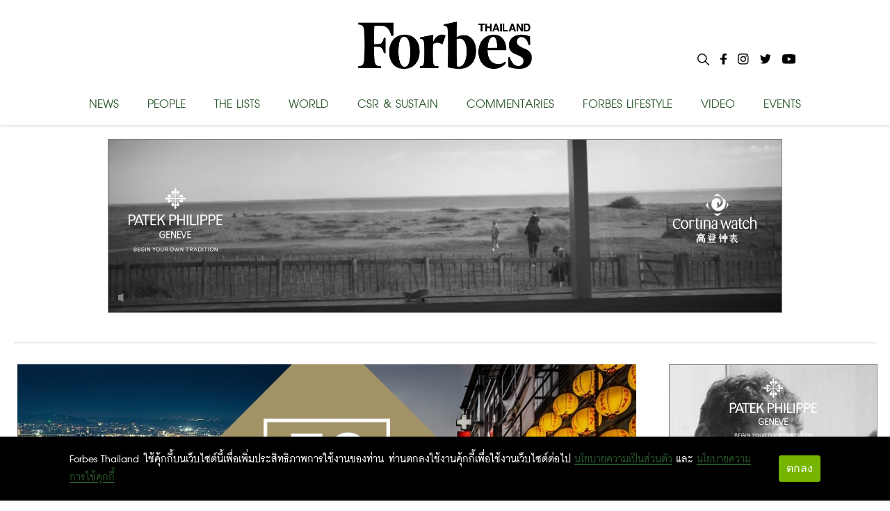

--- FILE ---
content_type: text/html; charset=utf-8
request_url: https://www.forbesthailand.com/world/asia/%E0%B8%81%E0%B8%B2%E0%B8%A3%E0%B8%88%E0%B8%B1%E0%B8%94%E0%B8%AD%E0%B8%B1%E0%B8%99%E0%B8%94%E0%B8%B1%E0%B8%9A-50-%E0%B8%A1%E0%B8%AB%E0%B8%B2%E0%B9%80%E0%B8%A8%E0%B8%A3%E0%B8%A9%E0%B8%90%E0%B8%B5%E0%B9%84%E0%B8%95%E0%B9%89%E0%B8%AB%E0%B8%A7%E0%B8%B1%E0%B8%99-%E0%B8%9B%E0%B8%A3%E0%B8%B0%E0%B8%88%E0%B8%B3%E0%B8%9B%E0%B8%B5-2023
body_size: 15956
content:
<!DOCTYPE html><html><style data-emotion="css-global i48z7t">::selection{background-color:#26bd5a;color:#fff;}body,html{margin:0;padding:0;font-family:'Inter';}</style><head><link rel="icon" type="image/png" href="/favicon.png"/><link rel="icon" type="image/x-icon" href="/favicon.ico"/><link rel="icon" type="image/svg+xml" href="/favicon.svg"/><link rel="apple-touch-icon" href="/favicon.png"/><link rel="manifest" href="/static/favicon/site.webmanifest"/><link rel="mask-icon" href="/static/favicon/safari-pinned-tab.svg" color="#000000"/><link rel="shortcut icon" href="/static/favicon/favicon-icon-forbes.png"/><meta name="msapplication-config" content="/static/favicon/browserconfig.xml"/><meta name="theme-color" content="#000"/><div id="fb-root"></div><script async="" defer="" crossorigin="anonymous" src="https://connect.facebook.net/th_TH/sdk.js#xfbml=1&amp;version=v11.0" nonce="C0E2pRIU"></script><meta name="viewport" content="width=device-width"/><meta charSet="utf-8"/><meta property="og:title" content="การจัดอันดับ 50 มหาเศรษฐีไต้หวัน ประจำปี 2023 - Forbes Thailand"/><meta property="og:locale" content="en_US"/><meta property="og:type" content="article"/><meta property="og:description" content="หลังเศรษฐกิจไต้หวันทะยานแรงถึงร้อยละ 6.3 เมื่อปี 2021 กราฟการเติบโตของเศรษฐกิจไต้หวันในปี 2022 ก็ได้ลดระดับลงอยู่ที่ร้อย"/><meta property="og:url" content="https://www.forbesthailand.com/world/asia/%E0%B8%81%E0%B8%B2%E0%B8%A3%E0%B8%88%E0%B8%B1%E0%B8%94%E0%B8%AD%E0%B8%B1%E0%B8%99%E0%B8%94%E0%B8%B1%E0%B8%9A-50-%E0%B8%A1%E0%B8%AB%E0%B8%B2%E0%B9%80%E0%B8%A8%E0%B8%A3%E0%B8%A9%E0%B8%90%E0%B8%B5%E0%B9%84%E0%B8%95%E0%B9%89%E0%B8%AB%E0%B8%A7%E0%B8%B1%E0%B8%99-%E0%B8%9B%E0%B8%A3%E0%B8%B0%E0%B8%88%E0%B8%B3%E0%B8%9B%E0%B8%B5-2023"/><meta property="og:site_name" content="Forbes Thailand"/><meta property="article:tag" content="การจัดอันดับ"/><meta property="article:tag" content="มหาเศรษฐีไต้หวัน"/><meta property="article:section" content=""/><meta property="og:image" content="https://forbesthailand.com/wp-content/uploads/2023/04/okMRYNCZw5m29Yo2Z3E2.jpg"/><meta property="og:image:secure_url" content="https://forbesthailand.com/wp-content/uploads/2023/04/okMRYNCZw5m29Yo2Z3E2.jpg"/><meta property="og:image:width" content="900"/><meta property="og:image:height" content="480"/><link rel="canonical" href="https://www.forbesthailand.com/world/asia/%E0%B8%81%E0%B8%B2%E0%B8%A3%E0%B8%88%E0%B8%B1%E0%B8%94%E0%B8%AD%E0%B8%B1%E0%B8%99%E0%B8%94%E0%B8%B1%E0%B8%9A-50-%E0%B8%A1%E0%B8%AB%E0%B8%B2%E0%B9%80%E0%B8%A8%E0%B8%A3%E0%B8%A9%E0%B8%90%E0%B8%B5%E0%B9%84%E0%B8%95%E0%B9%89%E0%B8%AB%E0%B8%A7%E0%B8%B1%E0%B8%99-%E0%B8%9B%E0%B8%A3%E0%B8%B0%E0%B8%88%E0%B8%B3%E0%B8%9B%E0%B8%B5-2023"/><title>การจัดอันดับ 50 มหาเศรษฐีไต้หวัน ประจำปี 2023</title><meta name="description" content="หลังเศรษฐกิจไต้หวันทะยานแรงถึงร้อยละ 6.3 เมื่อปี 2021 กราฟการเติบโตของเศรษฐกิจไต้หวันในปี 2022 ก็ได้ลดระดับลงอยู่ที่ร้อย"/><meta property="og:type" content="article"/><meta property="og:site_name" content="Forbes Thailand"/><meta property="og:url" content="https://www.forbesthailand.com/world/asia/%E0%B8%81%E0%B8%B2%E0%B8%A3%E0%B8%88%E0%B8%B1%E0%B8%94%E0%B8%AD%E0%B8%B1%E0%B8%99%E0%B8%94%E0%B8%B1%E0%B8%9A-50-%E0%B8%A1%E0%B8%AB%E0%B8%B2%E0%B9%80%E0%B8%A8%E0%B8%A3%E0%B8%A9%E0%B8%90%E0%B8%B5%E0%B9%84%E0%B8%95%E0%B9%89%E0%B8%AB%E0%B8%A7%E0%B8%B1%E0%B8%99-%E0%B8%9B%E0%B8%A3%E0%B8%B0%E0%B8%88%E0%B8%B3%E0%B8%9B%E0%B8%B5-2023"/><meta property="og:title" content="การจัดอันดับ 50 มหาเศรษฐีไต้หวัน ประจำปี 2023"/><meta property="og:description" content="หลังเศรษฐกิจไต้หวันทะยานแรงถึงร้อยละ 6.3 เมื่อปี 2021 กราฟการเติบโตของเศรษฐกิจไต้หวันในปี 2022 ก็ได้ลดระดับลงอยู่ที่ร้อย"/><meta property="og:image" content="https://forbesthailand.com/wp-content/uploads/2023/04/okMRYNCZw5m29Yo2Z3E2.jpg"/><meta property="og:image:width" content="1200"/><meta property="og:image:height" content="630"/><meta name="twitter:card" content="summary_large_image"/><meta name="twitter:title" content="การจัดอันดับ 50 มหาเศรษฐีไต้หวัน ประจำปี 2023"/><meta name="twitter:description" content="หลังเศรษฐกิจไต้หวันทะยานแรงถึงร้อยละ 6.3 เมื่อปี 2021 กราฟการเติบโตของเศรษฐกิจไต้หวันในปี 2022 ก็ได้ลดระดับลงอยู่ที่ร้อย"/><meta name="twitter:image" content="https://forbesthailand.com/wp-content/uploads/2023/04/okMRYNCZw5m29Yo2Z3E2.jpg"/><meta name="next-head-count" content="30"/><link rel="preload" href="/_next/static/css/f66cc4a0af26025c4b47.css" as="style"/><link rel="stylesheet" href="/_next/static/css/f66cc4a0af26025c4b47.css" data-n-g=""/><noscript data-n-css=""></noscript><link rel="preload" href="/_next/static/chunks/webpack-c4c533d9ed79fde2b5b9.js" as="script"/><link rel="preload" href="/_next/static/chunks/framework-10335e6144aee079ae2a.js" as="script"/><link rel="preload" href="/_next/static/chunks/main-593aa47955db315fed75.js" as="script"/><link rel="preload" href="/_next/static/chunks/pages/_app-744f606609d3ba0eb4e7.js" as="script"/><link rel="preload" href="/_next/static/chunks/75fc9c18-f515466a2b7607dfc965.js" as="script"/><link rel="preload" href="/_next/static/chunks/762-40f77cbd1a852a3c7e28.js" as="script"/><link rel="preload" href="/_next/static/chunks/20-dd4b05ff72d3642a4be9.js" as="script"/><link rel="preload" href="/_next/static/chunks/818-d3d7923eeda7e7235039.js" as="script"/><link rel="preload" href="/_next/static/chunks/pages/%5Bcategory%5D/%5B...categoryList%5D-d02e18e290eba4eeb3a1.js" as="script"/><style id="__jsx-898115948">.root.jsx-898115948{bottom:0;width:100%;margin:0 auto;padding:0 0;background-image:linear-gradient(to bottom,#121212 0%,#323232 100%);color:#f1f1f1;overflow:hidden;}.container.jsx-898115948{margin:0 auto;max-width:1024px;padding:2rem 0 4rem;min-height:200px;}.row.jsx-898115948{display:-webkit-box;display:-webkit-flex;display:-ms-flexbox;display:flex;-webkit-box-pack:space-evenly;-webkit-justify-content:space-evenly;-ms-flex-pack:space-evenly;justify-content:space-evenly;}.link.jsx-898115948{-webkit-text-decoration:none;text-decoration:none;color:#f1f1f1;}.link.jsx-898115948:hover{-webkit-text-decoration:underline;text-decoration:underline;}</style></head><body><div id="__next"><main><style data-emotion="css 1awq0t2">.css-1awq0t2{left:0;width:100%;height:64px;position:fixed;top:0;z-index:9999;background:white;}</style><header class="css-1awq0t2 ez4dfsd3"><style data-emotion="css oumkz4">.css-oumkz4{background:rgba(255, 255, 255);box-shadow:0 0.125rem 0.25rem 0 rgb(0 0 0 / 11%);}</style><div class="css-oumkz4 ez4dfsd2"><nav style="display:flex;align-items:center;justify-content:center;width:100%;margin:0 auto;padding:0px;max-width:1024px"><div style="width:100%;display:flex;text-shadow:none;flex-direction:column;align-items:center;position:relative;justify-content:center;height:180px;transition:all 0.5s"><div style="display:flex;justify-content:center;align-items:center;height:115px"><style data-emotion="css l94fz4">.css-l94fz4{cursor:pointer;color:white;margin:10px 0px;font-size:42px;font-weight:800;margin:0px;}.css-l94fz4:visited{color:white!important;}.css-l94fz4:hover{color:#707070!important;}</style><a style="display:flex;align-content:center" href="/" class="css-l94fz4 ez4dfsd0"><img style="width:250px;height:68px" src="/images/forbes-logo.png"/></a></div><div style="width:100%;margin-top:5px;display:flex;justify-content:space-between"><style data-emotion="css yxihyg">.css-yxihyg{cursor:pointer;font-size:32px;}</style><a class="css-yxihyg ez4dfsd1">NEWS</a><a class="css-yxihyg ez4dfsd1">PEOPLE</a><a class="css-yxihyg ez4dfsd1">THE LISTS</a><a class="css-yxihyg ez4dfsd1">WORLD</a><a href="/category/csr-sustainability" class="css-yxihyg ez4dfsd1">CSR &amp; SUSTAIN</a><a class="css-yxihyg ez4dfsd1">COMMENTARIES</a><a class="css-yxihyg ez4dfsd1">FORBES LIFESTYLE</a><a href="/category/video" class="css-yxihyg ez4dfsd1">VIDEO</a><a href="/category/events" class="css-yxihyg ez4dfsd1">EVENTS</a></div><div style="display:flex;flex-direction:row;position:absolute;right:0"><div style="margin:0px 8px"><img style="cursor:pointer;max-width:17px;max-height:17px" src="/images/Icon-search.svg"/></div><a style="cursor:pointer;margin:0px 8px" href="https://www.facebook.com/ForbesThailandMagazine/"><img style="max-width:25px;max-height:25px" src="/images/Icon-awesome-facebook-f.svg"/></a><a style="cursor:pointer;margin:0px 8px" href="https://www.instagram.com/forbesthailand/"><img style="max-width:25px;max-height:25px" src="/images/Icon-awesome-instagram.svg"/></a><a style="cursor:pointer;margin:0px 8px" href="https://twitter.com/Forbes_TH"><img style="max-width:25px;max-height:25px" src="/images/Icon-awesome-twitter.svg"/></a><a style="cursor:pointer;margin:0px 8px" href="https://www.youtube.com/user/ForbesThai"><img style="max-width:25px;max-height:25px" src="/images/Icon-awesome-youtube.svg"/></a></div></div></nav></div></header><div style="margin-top:200px;width:100%;display:flex;flex-direction:column;align-items:center"><div style="display:flex;justify-content:center"><iframe src="https://forbesthailand.com/wp-content/uploads/sponsor/patek_jan26/435325216/index.html?v=1" width="970" height="262" frameBorder="0"></iframe></div><div style="display:flex;flex-direction:row;margin-top:30px;max-width:1240px;border-top:2px solid #ebebeb"><div style="display:flex;justify-content:center;flex-direction:row;width:100%;flex-wrap:wrap;padding-left:5px;padding-right:5px" class="row"><div><div style="padding-bottom:10px;border-bottom:1px solid black"><img style="width:903px;margin-top:30px;margin-bottom:15px" src="https://forbesthailand.com/wp-content/uploads/2023/04/okMRYNCZw5m29Yo2Z3E2.jpg"/><h1 class="entry-title" style="margin-top:10px;margin-bottom:15px">การจัดอันดับ 50 มหาเศรษฐีไต้หวัน ประจำปี 2023</h1><div style="display:flex;flex-direction:row"><img style="width:70px;height:70px;border-radius:50%;margin-right:20px;object-fit:cover" src="https://forbesthailand.com/wp-content/uploads/2018/11/logo-forbes-2.jpg"/><div style="display:flex;flex:1;flex-direction:column;justify-content:center"><a style="margin:0;font-family:DB FongNam X, sans-serif;color:#275428;line-height:22px;font-size:1.8rem;font-weight:bold;text-transform:uppercase" href="/author/5">FORBES THAILAND / ADMIN</a><div style="display:flex;flex-direction:row;flex-wrap:wrap"><a href="/category/forbes-lists" style="margin:0;margin-right:5px;font-family:DB FongNam X, sans-serif;color:#275428;background:none;padding:0px;line-height:22px;font-size:1.8rem;font-weight:bold;text-transform:uppercase">Forbes Lists</a></div><div style="display:flex;justify-content:space-between;flex-direction:row"><div style="display:flex;align-items:center"><img style="height:13px;width:13px;margin-right:5px" src="/images/Icon-ionic-md-time.svg"/><span class="main-slide-date single-date-public">21 Apr 2023 | 05:09 PM</span></div><span class="main-slide-date single-date-public">READ 7519</span></div></div></div></div><div style="display:flex;flex-direction:row;justify-content:end;gap:1rem;margin-top:0.5rem"><button aria-label="facebook" style="background-color:transparent;border:none;padding:0;font:inherit;color:inherit;cursor:pointer;outline:none"><svg viewBox="0 0 64 64" width="32" height="32"><rect width="64" height="64" rx="6" ry="6" fill="#3b5998"></rect><path d="M34.1,47V33.3h4.6l0.7-5.3h-5.3v-3.4c0-1.5,0.4-2.6,2.6-2.6l2.8,0v-4.8c-0.5-0.1-2.2-0.2-4.1-0.2 c-4.1,0-6.9,2.5-6.9,7V28H24v5.3h4.6V47H34.1z" fill="white"></path></svg></button><button aria-label="line" style="background-color:transparent;border:none;padding:0;font:inherit;color:inherit;cursor:pointer;outline:none"><svg viewBox="0 0 64 64" width="32" height="32"><rect width="64" height="64" rx="6" ry="6" fill="#00b800"></rect><path d="M52.62 30.138c0 3.693-1.432 7.019-4.42 10.296h.001c-4.326 4.979-14 11.044-16.201 11.972-2.2.927-1.876-.591-1.786-1.112l.294-1.765c.069-.527.142-1.343-.066-1.865-.232-.574-1.146-.872-1.817-1.016-9.909-1.31-17.245-8.238-17.245-16.51 0-9.226 9.251-16.733 20.62-16.733 11.37 0 20.62 7.507 20.62 16.733zM27.81 25.68h-1.446a.402.402 0 0 0-.402.401v8.985c0 .221.18.4.402.4h1.446a.401.401 0 0 0 .402-.4v-8.985a.402.402 0 0 0-.402-.401zm9.956 0H36.32a.402.402 0 0 0-.402.401v5.338L31.8 25.858a.39.39 0 0 0-.031-.04l-.002-.003-.024-.025-.008-.007a.313.313 0 0 0-.032-.026.255.255 0 0 1-.021-.014l-.012-.007-.021-.012-.013-.006-.023-.01-.013-.005-.024-.008-.014-.003-.023-.005-.017-.002-.021-.003-.021-.002h-1.46a.402.402 0 0 0-.402.401v8.985c0 .221.18.4.402.4h1.446a.401.401 0 0 0 .402-.4v-5.337l4.123 5.568c.028.04.063.072.101.099l.004.003a.236.236 0 0 0 .025.015l.012.006.019.01a.154.154 0 0 1 .019.008l.012.004.028.01.005.001a.442.442 0 0 0 .104.013h1.446a.4.4 0 0 0 .401-.4v-8.985a.402.402 0 0 0-.401-.401zm-13.442 7.537h-3.93v-7.136a.401.401 0 0 0-.401-.401h-1.447a.4.4 0 0 0-.401.401v8.984a.392.392 0 0 0 .123.29c.072.068.17.111.278.111h5.778a.4.4 0 0 0 .401-.401v-1.447a.401.401 0 0 0-.401-.401zm21.429-5.287c.222 0 .401-.18.401-.402v-1.446a.401.401 0 0 0-.401-.402h-5.778a.398.398 0 0 0-.279.113l-.005.004-.006.008a.397.397 0 0 0-.111.276v8.984c0 .108.043.206.112.278l.005.006a.401.401 0 0 0 .284.117h5.778a.4.4 0 0 0 .401-.401v-1.447a.401.401 0 0 0-.401-.401h-3.93v-1.519h3.93c.222 0 .401-.18.401-.402V29.85a.401.401 0 0 0-.401-.402h-3.93V27.93h3.93z" fill="white"></path></svg></button><button aria-label="twitter" style="background-color:transparent;border:none;padding:0;font:inherit;color:inherit;cursor:pointer;outline:none"><svg viewBox="0 0 64 64" width="32" height="32"><rect width="64" height="64" rx="6" ry="6" fill="#000000"></rect><path d="M 41.116 18.375 h 4.962 l -10.8405 12.39 l 12.753 16.86 H 38.005 l -7.821 -10.2255 L 21.235 47.625 H 16.27 l 11.595 -13.2525 L 15.631 18.375 H 25.87 l 7.0695 9.3465 z m -1.7415 26.28 h 2.7495 L 24.376 21.189 H 21.4255 z" fill="white"></path></svg></button></div><div class="body-content post-content-wrap post-detail"><h2>หลังเศรษฐกิจไต้หวันทะยานแรงถึงร้อยละ 6.3 เมื่อปี 2021 กราฟการเติบโตของเศรษฐกิจไต้หวันในปี 2022 ก็ได้ลดระดับลงอยู่ที่ร้อยละ 2.5 เมื่อการส่งออกชะลอตัวท่ามกลางความต้องการที่ซบเซาจากทั่วโลก รวมถึงความตึงเครียดทางภูมิศาสตร์การเมืองที่เพิ่มสูงขึ้น</h2><p><br/></p><p>    ดัชนี Taiex ของตลาดหลักทรัพย์ไต้หวันก็ตกลง 9% จากครั้งล่าสุดที่มีการตรวจวัดทรัพย์สิน อย่างไรก็ตามความมั่งคั่งโดยรวมของ 50 มหาเศรษฐีไต้หวันลดลงเพียงเล็กน้อยจาก 1.58 แสนล้านเหรียญสหรัฐฯ อยู่ที่ 1.55 แสนล้านเหรียญ</p><p>    มูลค่าทรัพย์สินรวมของรายชื่อ 22 คนตกลงในปีนี้ นำไปสู่การสลับตำแหน่งกันในลำดับแรกๆ โดยพี่น้อง<strong> Daniel และ Richard Tsai</strong> เลื่อนขึ้นมาสองลำดับทวงบัลลังก์อันดับ 1 ไปครองในรอบห้าปี แม้ว่าความมั่งคั่งสุทธิของพวกเขาจะลดลงร้อยละ 8 เหลือ 8.8 พันล้านเหรียญ หุ้นในบริษัท Fubon Financial Holdings ของพวกเขาได้รับผลกระทบจากที่ประกันเรียกร้องค่าสินไหมทดแทนสำหรับนโยบายต่างๆ ที่เกี่ยวข้องกับโควิด-19 ทำให้ผลกำไรของทางบริษัทลดลง</p><p>    การจ่ายเงินในเรื่องของประกันยังส่งผลต่อทรัพย์สินของผู้ทรงอิทธิพลด้านการเงินอีกคู่หนึ่ง นั่นคือพี่น้อง <strong>Tsai Hong-tu และ Cheng-ta</strong> แห่ง Cathay Financial Holdings ซึ่งร่วงจากอันดับ 2 ลงมาที่อันดับ 4 และในเวลานี้ก็มีทรัพย์สินรวมอยู่ที่ 7.7 พันล้านเหรียญ</p><p>    พี่น้อง <strong>Wei Ing-Chou, Ying-Chiao, Yin-Chun และ Yin-Heng </strong>ซึ่งปกครองอาณาจักรอาหารและเครื่องดื่มภายใต้บริษัทเอกชน Ting Hsin International Group ขยับขึ้นมาที่อันดับ 2 ด้วยมูลค่าทรัพย์สิน 8.3 พันล้านเหรียญ</p><p>    บริษัทในเครืออย่าง Tingyi หรือ Master Kong ซึ่งอยู่ในตลาดหลักทรัพย์เป็นหนึ่งในผู้ผลิตบะหมี่กึ่งสำเร็จรูปที่ใหญ่ที่สุดในจีนแผ่นดินใหญ่โดยมีรายงานยอดขายในปี 2022 ที่ 1.14 หมื่นล้านเหรียญ เหล่าพี่น้องต่างก็ครุ่นคิดเกี่ยวกับการนำฟาสต์ฟู้ดเชน Dicos เข้าสู่ตลาดหลักทรัพย์ โดยร้านอาหารดังกล่าวเปิดสาขาแรกที่ฮ่องกงในเดือนมกราคม</p><p>    ขณะที่ราคาเคมีภัณฑ์ที่เพิ่มสูงขึ้นเสริมมูลค่าทรัพย์สินของ <strong>Lin Shu-hong</strong> ผู้ร่วมก่อตั้งกลุ่มบริษัทเกี่ยวกับปิโตรเคมี Chang Chun Group แตะ 7.9 พันล้านเหรียญ ผลักดันเขาสู่อันดับ 3 ในปีนี้</p><p>    ส่วนผู้ทรงอิทธิพลวงการรองเท้าอย่าง <strong>Zhang Congyuan </strong>ซึ่งเป็นผู้ที่ร่ำรวยที่สุดเมื่อปีที่ผ่านมาพบว่าความมั่งคั่งของตนลดลงมากที่สุดเมื่อนำมาเปรียบเทียบด้วยสกุลเหรียญสหรัฐฯ โดยลดเพิ่มจาก 4.5 พันล้านเหรียญเป็น 7.6 พันล้านเหรียญ ทำให้เขาถูกเลื่อนลงมาที่อันดับ 5 มูลค่าหุ้นในบริษัท Huali Industrial Group ของเขาซึ่งตั้งอยู่ที่เมืองจงชาน มณฑลกวางตุ้งตกลงท่ามกลางการสั่งสินค้าจากลูกค้าในปัจจุบันที่ลดลงตามมาด้วยอุปสรรคต่างๆ ที่ถูกกระตุ้นด้วยโรคระบาด</p><p>    ทางด้านสามพี่น้อง <strong>Chang Kuo-Hua, Kuo-Ming และ Kuo-Cheng</strong> ซึ่งสืบทอดอาณาจักรขนส่งทางเรือ Evergreen Marine มาจากบิดา Chang Yung Fa ต่างก็พบว่าความมั่งคั่งของตนดิ่งหนักถึงร้อยละ 40 เหลือ 3.2 พันล้านเหรียญเมื่อหุ้นของ Evergreen ตกฮวบอันเป็นผลมาจากอัตราค่าขนส่งที่ปรับตัวลดลง</p><p>    อีกด้านหนึ่ง ความต้องการที่เติบโตจากฝั่งปัญญาประดิษฐ์และยานยนต์เพิ่มความมั่งคั่งสุทธิให้ <strong>Wu-Ligann</strong> ผู้ก่อตั้ง WUS บริษัทผลิตแผ่นวงจรพิมพ์อันมีฐานที่ตั้งอยู่ในจีนแผ่นดินใหญ่ถึง 78 เปอร์เซ็นต์ทำให้มูลค่าทรัพย์สินอยู่ที่ 1.65 พันล้านเหรียญ เขาจึงกลายเป็นหนึ่งในผู้ที่มีทรัพย์สินเพิ่มขึ้นมหาศาลเมื่อนำมาคิดคำนวณเป็นเปอร์เซ็นต์</p><p>    มีมหาเศรษฐีหน้าใหม่สี่คนก้าวเข้ามาสู่อันดับในปีนี้ ที่น่าจะรู้จักกันดีคือ <strong>Samuel Chen</strong> ผู้ลงทุนใน Zoom รายแรกๆ ซึ่งเปิดตัวด้วยมูลค่าความมั่งคั่ง 2.4 พันล้านเหรียญ <strong>Wang Shih-Chung</strong> เองก็เข้าร่วมอันดับด้วยมูลค่าทรัพย์สิน 1.3 พันล้านเหรียญเมื่อมีรายงานว่ายอดขายของบริษัทผลิตอุปกรณ์นิวเมติกส์ AirTAC International Group ที่เขาครอบครองอยู่นั้นสูงสวนทางกับตลาด ส่วนครอบครัว Ma ทายาทของ Rudy Ma ผู้ก่อตั้งบริษัท Yuanta Financial Holdings ซึ่งเสียชีวิตเมื่อเดือนตุลามคมปีที่ผ่านมาอยู่ในอันดับที่ 15</p><p>    หนึ่งในสองผู้หวนคืนสู่อันดับในปีนี้คือ <strong>Steven Pan</strong> ประธาน Silks Hotel Group ผู้ให้บริการโรงแรมที่ใหญ่ที่สุดในตลาดหุ้นไต้หวันซึ่งปรากฏตัวที่อันดับ 50 ด้วยมูลค่าทรัพย์สิน 1.05 พันล้านเหรียญ หุ้นของทางบริษัททะยานสูงตอบรับการฟื้นตัวจากความยากลำบากช่วงโรคระบาดของกลุ่มโรงแรม</p><p>การจัดอันดับในปีนี้มีเกณฑ์อยู่ที่ 1 พันล้านเหรียญ ทำให้มีผู้หลุดจากอันดับไปห้าคนอย่างน่าเสียดาย</p><p><br/></p><p><strong>10 อันดับมหาเศรษฐีไต้หวัน ประจำปี 2023</strong></p><p><br/></p><p>​</p><div class="se-component se-image-container __se__float- __se__float-none" contenteditable="false">  <figure style="margin:0px">    <img src="https://forbesthailand.com/wp-content/uploads/2023/04/3MxhmiL2k9pumKzTrmhE.jpg" alt="" data-proportion="true" data-align="none" data-file-name="3MxhmiL2k9pumKzTrmhE.jpg" data-file-size="0" data-origin="," data-size="," data-rotate="" data-rotatex="" data-rotatey="" data-percentage="auto,auto" origin-size="416,416" data-index="0"/>  </figure></div><p><strong>อันดับ 1</strong><br/>Daniel &amp; Richard Tsai<br/>มูลค่าทรัพย์สิน: 8.8 พันล้านเหรียญ<br/>แหล่งที่มา: การเงิน การลงทุน<br/></p><p><br/></p><p>​</p><div class="se-component se-image-container __se__float- __se__float-none" contenteditable="false">  <figure style="margin:0px">    <img src="https://forbesthailand.com/wp-content/uploads/2023/04/WX86emSniqM4uEMSmar9.jpg" alt="" data-proportion="true" data-align="none" data-file-name="WX86emSniqM4uEMSmar9.jpg" data-file-size="0" data-origin="," data-size="," data-rotate="" data-rotatex="" data-rotatey="" data-percentage="auto,auto" origin-size="416,416" data-index="1"/>  </figure></div><p><strong>อันดับ 2</strong><br/>Wei Ing-Chou, Ying-Chiao, Yin-Chun &amp; Yin-Heng<br/>มูลค่าทรัพย์สิน: 8.3 พันล้านเหรียญ<br/>แหล่งที่มา: อาหารและเครื่องดื่ม<br/></p><p>​</p><div class="se-component se-image-container __se__float- __se__float-none" contenteditable="false">  <figure style="margin:0px">    <img src="https://forbesthailand.com/wp-content/uploads/2023/04/TPKbKKnydCJFwxqaQYtJ.jpg" alt="" data-proportion="true" data-align="none" data-file-name="TPKbKKnydCJFwxqaQYtJ.jpg" data-file-size="0" data-origin="," data-size="," data-rotate="" data-rotatex="" data-rotatey="" data-percentage="auto,auto" origin-size="416,416" data-index="2"/>  </figure></div><p><strong>อันดับ 3</strong><br/>Lin Shu-hong<br/>มูลค่าทรัพย์สิน: 7.9 พันล้านเหรียญ<br/>แหล่งที่มา: อุตสาหกรรมการผลิต<br/></p><p>​</p><div class="se-component se-image-container __se__float- __se__float-none" contenteditable="false">  <figure style="margin:0px">    <img src="https://forbesthailand.com/wp-content/uploads/2023/04/rngVbpgz3KgVc49HjtEv.jpg" alt="" data-proportion="true" data-align="none" data-file-name="rngVbpgz3KgVc49HjtEv.jpg" data-file-size="0" data-origin="," data-size="," data-rotate="" data-rotatex="" data-rotatey="" data-percentage="auto,auto" origin-size="416,416" data-index="3"/>  </figure></div><p><strong>อันดับ 4</strong><br/>Tsai Hong-tu &amp; Cheng-ta &amp; family<br/>มูลค่าทรัพย์สิน: 7.7 พันล้านเหรียญ<br/>แหล่งที่มา: การเงินการลงทุน<br/></p><p>​</p><div class="se-component se-image-container __se__float- __se__float-none" contenteditable="false">  <figure style="margin:0px">    <img src="https://forbesthailand.com/wp-content/uploads/2023/04/Q44qoobuXzqvnBnfThoD.jpg" alt="" data-proportion="true" data-align="none" data-file-name="Q44qoobuXzqvnBnfThoD.jpg" data-file-size="0" data-origin="," data-size="," data-rotate="" data-rotatex="" data-rotatey="" data-percentage="auto,auto" origin-size="400,400" data-index="4"/>  </figure></div><p><strong>อันดับ 5</strong><br/>Zhang Congyuan<br/>มูลค่าทรัพย์สิน: 7.6 พันล้านเหรียญ<br/>แหล่งที่มา: แฟชั่นและค้าปลีก<br/></p><p>​</p><div class="se-component se-image-container __se__float- __se__float-none" contenteditable="false">  <figure style="margin:0px">    <img src="https://forbesthailand.com/wp-content/uploads/2023/04/oEvfc1zVCowdhnePevQC.jpg" alt="" data-proportion="true" data-align="none" data-file-name="oEvfc1zVCowdhnePevQC.jpg" data-file-size="0" data-origin="," data-size="," data-rotate="" data-rotatex="" data-rotatey="" data-percentage="auto,auto" origin-size="416,416" data-index="5"/>  </figure></div><p><strong>อันดับ 6</strong><br/>​Terry Gou<br/>มูลค่าทรัพย์สิน: 7.4 พันล้านเหรียญ<br/>แหล่งที่มา: เทคโนโลยี</p><p><br/></p><div class="se-component se-image-container __se__float- __se__float-none" contenteditable="false">  <figure style="margin:0px">    <img src="https://forbesthailand.com/wp-content/uploads/2023/04/YoDMtmXTqabWyC1H1gmj.jpg" alt="" data-proportion="true" data-align="none" data-file-name="YoDMtmXTqabWyC1H1gmj.jpg" data-file-size="0" data-origin="," data-size="," data-rotate="" data-rotatex="" data-rotatey="" data-percentage="auto,auto" origin-size="416,416" data-index="6"/>  </figure></div><p><strong>อันดับ 7</strong><br/>Jason &amp; Richard Chang<br/>มูลค่าทรัพย์สิน: 6.3 พันล้านเหรียญ<br/>แหล่งที่มา: เทคโนโลยี<br/></p><p>​</p><div class="se-component se-image-container __se__float- __se__float-none" contenteditable="false">  <figure style="margin:0px">    <img src="https://forbesthailand.com/wp-content/uploads/2023/04/szwHp6wK5MVaYoHTM4km.jpg" alt="" data-proportion="true" data-align="none" data-file-name="szwHp6wK5MVaYoHTM4km.jpg" data-file-size="0" data-origin="," data-size="," data-rotate="" data-rotatex="" data-rotatey="" data-percentage="auto,auto" origin-size="416,416" data-index="7"/>  </figure></div><p><strong>อันดับ 8</strong><br/>Tsai Eng-meng<br/>มูลค่าทรัพย์สิน: 6.1 พันล้านเหรียญ<br/>แหล่งที่มา: อาหารและเครื่องดื่ม<br/></p><p>​</p><div class="se-component se-image-container __se__float- __se__float-none" contenteditable="false">  <figure style="margin:0px">    <img src="https://forbesthailand.com/wp-content/uploads/2023/04/i7y993PYzQ7xRde2LU7s.jpg" alt="" data-proportion="true" data-align="none" data-file-name="i7y993PYzQ7xRde2LU7s.jpg" data-file-size="0" data-origin="," data-size="," data-rotate="" data-rotatex="" data-rotatey="" data-percentage="auto,auto" origin-size="415,416" data-index="8"/>  </figure></div><p><strong>อันดับ 9</strong><br/>Barry Lam<br/>มูลค่าทรัพย์สิน: 5.6 พันล้านเหรียญ<br/>แหล่งที่มา: เทคโนโลยี<br/></p><p>​</p><div class="se-component se-image-container __se__float- __se__float-none" contenteditable="false">  <figure style="margin:0px">    <img src="https://forbesthailand.com/wp-content/uploads/2023/04/aD5hfruzyQUmt5eyQ5Dz.jpg" alt="" data-proportion="true" data-align="none" data-file-name="aD5hfruzyQUmt5eyQ5Dz.jpg" data-file-size="0" data-origin="," data-size="," data-rotate="" data-rotatex="" data-rotatey="" data-percentage="auto,auto" origin-size="416,416" data-index="9"/>  </figure></div><p><strong>อันดับ 10</strong><br/>Pierre Chen<br/>มูลค่าทรัพย์สิน: 5.5 พันล้านเหรียญ<br/>แหล่งที่มา: เทคโนโลยี<br/></p><p><br/></p><p>วิธีการจัดทำ<br/>รายชื่อการจัดอันดับนี้รวบรวมโดยใช้ข้อมูลจากปัจเจกบุคคลนักวิเคราะห์ หน่วยงานรัฐบาล ตลาดหลักทรัพย์ ฐานข้อมูลต่างๆ และแหล่งข้อมูลอื่นๆ ความมั่งคั่งสุทธิอิงจากราคาหุ้นและอัตราการแลกเปลี่ยน ณ เวลาปิดตลาดของวันที่ 7 เมษายนซึ่งอาจส่งผลให้การประเมินมูลค่าทรัพย์สินแบบเรียลไทม์บน Forbes.com อาจแตกต่างออกไป<br/><br/>    การจัดอันดับมีทั้งแบบบุคคลคนเดียวและครอบครัว ซึ่งรวมไปถึงการแบ่งสรรกันในวงศาคณาญาติและอาจแตกต่างจากอันดับมหาเศรษฐีโลกซึ่งใช้ข้อมูลทรัพย์สินของบุคคลคนเดียวในวันที่ 10 มีนาคม บริษัทเอกชนต่างๆ ถูกประเมินมูลค่าโดยใช้อัตราส่วนทางการเงินและตัวเปรียบเทียบอื่นๆ กับบริษัทแบบเดียวกันที่มีการเปิดซื้อขายหุ้นในตลาดหลักทรัพย์<br/><br/>    รายชื่อการจัดอันดับยังอาจรวมชาวต่างชาติที่มีธุรกิจ ที่อยู่อาศัย หรือพันธะอื่นๆ ในประเทศ ตลอดจนชาวไต้หวันที่ไม่ได้อาศัยอยู่ในประเทศ แต่มีธุรกิจสำคัญหรือพันธะอื่นๆ กับประเทศ ทางกองบรรณาธิการมีสิทธิในการแก้ไขข้อมูลหรือถอนรายชื่อออกเพื่อปรับปรุงข้อมูลให้ทันสมัยที่สุด</p><p>​<br/></p><p>อ่านเพิ่มเติม: <a href="https://forbesthailand.com/world/asia/%E0%B8%81%E0%B8%B2%E0%B8%A3%E0%B8%88%E0%B8%B1%E0%B8%94%E0%B8%AD%E0%B8%B1%E0%B8%99%E0%B8%94%E0%B8%B1%E0%B8%9A-50-%E0%B8%A1%E0%B8%AB%E0%B8%B2%E0%B9%80%E0%B8%A8%E0%B8%A3%E0%B8%A9%E0%B8%90%E0%B8%B5%E0%B9%80%E0%B8%81%E0%B8%B2%E0%B8%AB%E0%B8%A5%E0%B8%B5%E0%B9%83%E0%B8%95%E0%B9%89-%E0%B8%9B%E0%B8%A3%E0%B8%B0%E0%B8%88%E0%B8%B3%E0%B8%9B%E0%B8%B5-2023" alt="การจัดอันดับ 50 มหาเศรษฐีเกาหลีใต้ ประจำปี 2023">การจัดอันดับ 50 มหาเศรษฐีเกาหลีใต้ ประจำปี 2023</a>​</p><hr class="__se__solid"/><p><span style="color:rgb(68, 68, 68)">​</span><a href="https://www.facebook.com/ForbesThailandMagazine/" alt="ไม่พลาดบทความและเรื่องราวน่าสนใจอื่นๆ ติดตามเราได้ที่เฟซบุ๊ก Forbes Thailand Magazine">ไม่พลาดบทความและเรื่องราวน่าสนใจอื่นๆ ติดตามเราได้ที่เฟซบุ๊ก Forbes Thailand Magazine</a>​</p></div><div style="display:flex;align-items:flex-start;margin-bottom:20px"><p style="margin:0;width:90px;background-color:#275428;padding:2px 5px;color:#FFF;font-size:26px;font-weight:600">TAGGED ON</p><div style="display:flex;flex:1;align-items:center;flex-wrap:wrap"><a href="/tag/%e0%b8%81%e0%b8%b2%e0%b8%a3%e0%b8%88%e0%b8%b1%e0%b8%94%e0%b8%ad%e0%b8%b1%e0%b8%99%e0%b8%94%e0%b8%b1%e0%b8%9a" style="height:fit-content;margin:0;margin-left:10px;font-family:DB FongNam X, sans-serif;color:#275428;line-height:26px;font-size:26px;font-weight:bold;text-transform:uppercase">การจัดอันดับ</a><div style="margin:0;margin-left:10px"><span style="height:fit-content;line-height:26px;margin:0;font-size:26px">/</span><a href="/tag/%e0%b8%a1%e0%b8%ab%e0%b8%b2%e0%b9%80%e0%b8%a8%e0%b8%a3%e0%b8%a9%e0%b8%90%e0%b8%b5%e0%b9%84%e0%b8%95%e0%b9%89%e0%b8%ab%e0%b8%a7%e0%b8%b1%e0%b8%99" style="height:fit-content;margin:0;margin-left:5px;font-family:DB FongNam X, sans-serif;color:#275428;line-height:26px;font-size:26px;font-weight:bold;text-transform:uppercase">มหาเศรษฐีไต้หวัน</a></div></div></div></div></div><div style="width:300px;height:600px;margin-left:40px;margin-top:30px"><div style="display:flex;justify-content:center;width:304px;height:604px"><iframe src="https://forbesthailand.com/wp-content/uploads/sponsor/patek_jan26/435827415/index.html?v=1" WIDTH="300" HEIGHT="600" frameBorder="0"></iframe></div></div></div></div></main><footer style="background:black" class="jsx-898115948 root"><div style="padding:32px 15px 0px 15px;max-width:1240px" class="jsx-898115948 container"><div style="display:flex;flex-direction:column;align-items:center;margin-bottom:20px" class="jsx-898115948"><h1 style="color:#fff;margin:0;text-align:center" class="jsx-898115948">Sign up for more stories and special offers from Forbes Thailand.</h1><a style="width:20%" target="_blank" href="https://docs.google.com/forms/d/e/1FAIpQLSdU6PWOuCMEy7_0PoFwyE6iBC0mCelAcFHLpya9RT7piQAoxA/viewform" class="jsx-898115948"><button type="button" style="background-color:white;border-color:black;height:56px;border-radius:28px;padding:0 16px;font-size:36px;text-align:center;line-height:1.4;white-space:normal;width:100%;color:black;font-family:&quot;DB FongNam X&quot;, sans-serif" class="jsx-898115948">Subscribe</button></a></div><div style="display:flex;margin-top:40px;padding:0px 25px;flex-direction:row" class="jsx-898115948"><div style="flex:1;padding:0px 25px;min-width:250px;border-top:none" class="jsx-898115948"><ul style="padding:0px" class="jsx-898115948"><li style="text-align:left" class="jsx-898115948"><h4 style="margin:0px 0px 0px 0px;font-size:28px;line-height:25px" class="jsx-898115948">CONTACT</h4><h4 style="margin:0px 0px 0px 0px;font-size:28px;line-height:25px;margin-bottom:5px" class="jsx-898115948">FORBES THAILAND</h4><div style="display:flex;flex-direction:column" class="jsx-898115948"><span style="font-size:22px;line-height:25px" class="jsx-898115948">Post International Media Co., Ltd.</span><span style="font-size:22px;line-height:25px" class="jsx-898115948">7th Floor, Bangkok Post Building, 136</span> <span style="font-size:22px;line-height:25px" class="jsx-898115948">Sunthornkosa Road, Klong Toey,</span><span style="font-size:22px;line-height:25px" class="jsx-898115948">Bangkok 10110</span></div></li><li style="text-align:left" class="jsx-898115948"><h4 style="font-size:28px;margin:20px 0px 0px 0px" class="jsx-898115948">SEE MAP</h4></li></ul></div><div style="flex:1;min-width:250px;padding:0px 25px;border-top:none;border-bottom:none" class="jsx-898115948"><ul style="padding:0px" class="jsx-898115948"><li style="text-align:left" class="jsx-898115948"><h4 style="margin:0px 0px 0px 0px;font-size:28px;line-height:25px;margin-bottom:5px" class="jsx-898115948">EDITORIAL DEPARTMENT</h4><div style="display:flex;flex-direction:column" class="jsx-898115948"><span style="font-size:22px;line-height:25px" class="jsx-898115948">Tel. 0-2616-4666 ext.4734</span><span style="font-size:22px;line-height:25px" class="jsx-898115948">E-mail : </span><a style="font-size:22px;line-height:25px;cursor:pointer;color:white" href="mailto:forbesthailand@postintermedia.com" target="_blank" class="jsx-898115948"><span style="font-size:22px;line-height:25px" class="jsx-898115948">forbesthailand@postintermedia.com</span></a></div></li><li style="text-align:left;margin-top:25px" class="jsx-898115948"><h4 style="margin:0px 0px 0px 0px;font-size:28px;line-height:25px;margin-bottom:5px" class="jsx-898115948">ADVERTISING DEPARTMENT</h4><div style="display:flex;flex-direction:column" class="jsx-898115948"><span style="font-size:22px;line-height:25px" class="jsx-898115948">Tel. 0-2616-4666 ext. 4768,4725</span><a style="font-size:22px;line-height:25px;cursor:pointer;color:white" href="mailto:forbesthailand.sales@postintermedia.com" target="_blank" class="jsx-898115948"><span style="font-size:22px;line-height:25px" class="jsx-898115948">E-mail : forbesthailand.sales@postintermedia.com</span></a></div></li> <li style="text-align:left;margin-top:25px" class="jsx-898115948"><h4 style="margin:0px 0px 0px 0px;font-size:28px;line-height:25px;margin-bottom:5px" class="jsx-898115948">MARKETING DEPARTMENT</h4><div style="display:flex;flex-direction:column" class="jsx-898115948"><span style="font-size:22px;line-height:25px" class="jsx-898115948">Tel. 0-2616-4666 ext.4659</span><a style="font-size:22px;line-height:25px;cursor:pointer;color:white" href="mailto:panada_c@postintermedia.com" target="_blank" class="jsx-898115948"><span style="font-size:22px;line-height:25px" class="jsx-898115948">E-mail : panada_c@postintermedia.com</span></a></div></li> <li style="text-align:left;margin-top:25px" class="jsx-898115948"><h4 style="margin:0px 0px 0px 0px;font-size:28px;line-height:25px;margin-bottom:5px" class="jsx-898115948">SUBSCRIPTION DEPARTMENT</h4><div style="display:flex;flex-direction:column" class="jsx-898115948"><span style="font-size:22px;line-height:25px" class="jsx-898115948">Tel. 0-2616-4726</span><a style="font-size:22px;line-height:25px;cursor:pointer;color:white" href="mailto:subscription@postintermedia.com" target="_blank" class="jsx-898115948"><span style="font-size:22px;line-height:25px" class="jsx-898115948">E-mail : subscription@postintermedia.com</span></a></div></li></ul></div><div style="padding:0px 25px;border-top:none;border-bottom:none" class="jsx-898115948"><h4 style="margin:0px 0px 0px 0px;font-size:28px;line-height:25px;margin-bottom:5px" class="jsx-898115948">OUR SITES</h4><ul style="padding:0px 0px 0px 15px" class="jsx-898115948"><li style="text-align:left" class="jsx-898115948"><a style="cursor:pointer;color:white" href="/category/news" class="jsx-898115948"><h4 style="margin:0px 0px 0px 0px;font-size:28px;line-height:25px;margin-bottom:5px" class="jsx-898115948">News</h4></a></li><li style="text-align:left" class="jsx-898115948"><a style="cursor:pointer;color:white" href="/category/forbes-lists" class="jsx-898115948"><h4 style="margin:0px 0px 0px 0px;font-size:28px;line-height:25px;margin-bottom:5px" class="jsx-898115948">Forbes lists</h4></a></li><li style="text-align:left" class="jsx-898115948"><a style="cursor:pointer;color:white" href="/category/world" class="jsx-898115948"><h4 style="margin:0px 0px 0px 0px;font-size:28px;line-height:25px;margin-bottom:5px" class="jsx-898115948">World</h4></a></li><li style="text-align:left" class="jsx-898115948"><a style="cursor:pointer;color:white" href="/category/leaderboard" class="jsx-898115948"><h4 style="margin:0px 0px 0px 0px;font-size:28px;line-height:25px;margin-bottom:5px" class="jsx-898115948">Leaderboard</h4></a></li><li style="text-align:left" class="jsx-898115948"><a style="cursor:pointer;color:white" href="/category/commentaries" class="jsx-898115948"><h4 style="margin:0px 0px 0px 0px;font-size:28px;line-height:25px;margin-bottom:5px" class="jsx-898115948">Commentaries</h4></a></li><li style="text-align:left" class="jsx-898115948"><a style="cursor:pointer;color:white" href="/category/forbes-life" class="jsx-898115948"><h4 style="margin:0px 0px 0px 0px;font-size:28px;line-height:25px;margin-bottom:5px" class="jsx-898115948">Forbes life</h4></a></li><li style="text-align:left" class="jsx-898115948"><a style="cursor:pointer;color:white" href="/category/events" class="jsx-898115948"><h4 style="margin:0px 0px 0px 0px;font-size:28px;line-height:25px;margin-bottom:5px" class="jsx-898115948">Events</h4></a></li></ul></div><div style="flex:1;padding:0px 25px;min-width:250px;border-bottom:none" class="jsx-898115948"><ul style="padding:0px" class="jsx-898115948"><li style="text-align:left" class="jsx-898115948"><h4 style="margin:0px 0px 0px 0px;font-size:28px;line-height:25px;margin-bottom:5px" class="jsx-898115948">SOCIAL MEDIA</h4><div style="display:flex;flex-direction:row" class="jsx-898115948"><a style="cursor:pointer;margin:0px 8px;background:#fff;width:40px;height:40px;border-radius:50px;display:flex;justify-content:center;align-items:center" href="https://www.facebook.com/ForbesThailandMagazine/" class="jsx-898115948"><img src="/images/Icon-awesome-facebook-f.svg" class="jsx-898115948"/></a><a style="cursor:pointer;margin:0px 8px;background:#fff;width:40px;height:40px;border-radius:50px;display:flex;justify-content:center;align-items:center" href="https://www.instagram.com/forbesthailand/" class="jsx-898115948"><img src="/images/Icon-awesome-instagram.svg" class="jsx-898115948"/></a><a style="cursor:pointer;margin:0px 8px;background:#fff;width:40px;height:40px;border-radius:50px;display:flex;justify-content:center;align-items:center" href="https://twitter.com/Forbes_TH" class="jsx-898115948"><img src="/images/Icon-awesome-twitter.svg" class="jsx-898115948"/></a><a style="cursor:pointer;margin:0px 8px;background:#fff;width:40px;height:40px;border-radius:50px;display:flex;justify-content:center;align-items:center" href="https://www.youtube.com/user/ForbesThai" class="jsx-898115948"><img src="/images/Icon-awesome-youtube.svg" class="jsx-898115948"/></a></div></li><li style="text-align:left;margin-top:25px" class="jsx-898115948"><h4 style="margin:0px 0px 0px 0px;font-size:28px;line-height:25px;margin-bottom:5px" class="jsx-898115948">SUBSCRIPTION</h4><div style="display:flex;flex-direction:column" class="jsx-898115948"><a style="cursor:pointer;color:white" href="mailto:subscription@postintermedia.com" target="_blank" class="jsx-898115948"><span style="font-size:22px;line-height:25px" class="jsx-898115948">MAGAZINE SUBSCRIPTION</span></a><a style="cursor:pointer;color:white" href="https://www.ookbee.com/shop/magazine/FORBES/" target="_blank" class="jsx-898115948"><span style="font-size:22px;line-height:25px" class="jsx-898115948">E-MAGAZINE SUBSCRIPTION</span></a></div></li></ul></div><div style="display:flex;justify-content:center;margin-top:25px" class="jsx-898115948"><div style="width:205px;height:270px;position:relative;overflow:hidden" class="jsx-898115948"><div class="jsx-898115948 zoom"><a href="https://www.mebmarket.com/ebook-415390-Forbes-Thailand-January-2026" class="jsx-898115948"><img style="width:205px;height:270px" src="https://forbesthailand.com/wp-content/uploads/2025/12/gzNZykYKjfPA8446Fki7.jpg" class="jsx-898115948"/></a></div></div></div></div><div style="flex:1;margin-top:45px;justify-content:center" class="jsx-898115948"><h1 style="text-align:center" class="jsx-898115948">2015 Forbesthailand.com ALL RIGHTS RESERVED</h1></div></div></footer></div><script id="__NEXT_DATA__" type="application/json">{"props":{"pageProps":{"listData":[{"id":"70081","author":{"id":5,"nickname":"Admin","name":"Forbes Thailand","email":"forbesthailand@postintermedia.com","role":"administrator","pictureProfile":"https://forbesthailand.com/wp-content/uploads/2018/11/logo-forbes-2.jpg"},"title":"การจัดอันดับ 50 มหาเศรษฐีไต้หวัน ประจำปี 2023","content":"\u003ch2\u003eหลังเศรษฐกิจไต้หวันทะยานแรงถึงร้อยละ 6.3 เมื่อปี 2021 กราฟการเติบโตของเศรษฐกิจไต้หวันในปี 2022 ก็ได้ลดระดับลงอยู่ที่ร้อยละ 2.5 เมื่อการส่งออกชะลอตัวท่ามกลางความต้องการที่ซบเซาจากทั่วโลก รวมถึงความตึงเครียดทางภูมิศาสตร์การเมืองที่เพิ่มสูงขึ้น\u003c/h2\u003e\u003cp\u003e\u003cbr\u003e\u003c/p\u003e\u003cp\u003e\u0026nbsp;\u0026nbsp;\u0026nbsp;\u0026nbsp;ดัชนี Taiex ของตลาดหลักทรัพย์ไต้หวันก็ตกลง 9% จากครั้งล่าสุดที่มีการตรวจวัดทรัพย์สิน อย่างไรก็ตามความมั่งคั่งโดยรวมของ 50 มหาเศรษฐีไต้หวันลดลงเพียงเล็กน้อยจาก 1.58 แสนล้านเหรียญสหรัฐฯ อยู่ที่ 1.55 แสนล้านเหรียญ\u003c/p\u003e\u003cp\u003e\u0026nbsp;\u0026nbsp;\u0026nbsp;\u0026nbsp;มูลค่าทรัพย์สินรวมของรายชื่อ 22 คนตกลงในปีนี้ นำไปสู่การสลับตำแหน่งกันในลำดับแรกๆ โดยพี่น้อง\u003cstrong\u003e Daniel และ Richard Tsai\u003c/strong\u003e เลื่อนขึ้นมาสองลำดับทวงบัลลังก์อันดับ 1 ไปครองในรอบห้าปี แม้ว่าความมั่งคั่งสุทธิของพวกเขาจะลดลงร้อยละ 8 เหลือ 8.8 พันล้านเหรียญ หุ้นในบริษัท Fubon Financial Holdings ของพวกเขาได้รับผลกระทบจากที่ประกันเรียกร้องค่าสินไหมทดแทนสำหรับนโยบายต่างๆ ที่เกี่ยวข้องกับโควิด-19 ทำให้ผลกำไรของทางบริษัทลดลง\u003c/p\u003e\u003cp\u003e\u0026nbsp;\u0026nbsp;\u0026nbsp;\u0026nbsp;การจ่ายเงินในเรื่องของประกันยังส่งผลต่อทรัพย์สินของผู้ทรงอิทธิพลด้านการเงินอีกคู่หนึ่ง นั่นคือพี่น้อง \u003cstrong\u003eTsai Hong-tu และ Cheng-ta\u003c/strong\u003e แห่ง Cathay Financial Holdings ซึ่งร่วงจากอันดับ 2 ลงมาที่อันดับ 4 และในเวลานี้ก็มีทรัพย์สินรวมอยู่ที่ 7.7 พันล้านเหรียญ\u003c/p\u003e\u003cp\u003e\u0026nbsp;\u0026nbsp;\u0026nbsp;\u0026nbsp;พี่น้อง \u003cstrong\u003eWei Ing-Chou, Ying-Chiao, Yin-Chun และ Yin-Heng \u003c/strong\u003eซึ่งปกครองอาณาจักรอาหารและเครื่องดื่มภายใต้บริษัทเอกชน Ting Hsin International Group ขยับขึ้นมาที่อันดับ 2 ด้วยมูลค่าทรัพย์สิน 8.3 พันล้านเหรียญ\u003c/p\u003e\u003cp\u003e\u0026nbsp;\u0026nbsp;\u0026nbsp;\u0026nbsp;บริษัทในเครืออย่าง Tingyi หรือ Master Kong ซึ่งอยู่ในตลาดหลักทรัพย์เป็นหนึ่งในผู้ผลิตบะหมี่กึ่งสำเร็จรูปที่ใหญ่ที่สุดในจีนแผ่นดินใหญ่โดยมีรายงานยอดขายในปี 2022 ที่ 1.14 หมื่นล้านเหรียญ เหล่าพี่น้องต่างก็ครุ่นคิดเกี่ยวกับการนำฟาสต์ฟู้ดเชน Dicos เข้าสู่ตลาดหลักทรัพย์ โดยร้านอาหารดังกล่าวเปิดสาขาแรกที่ฮ่องกงในเดือนมกราคม\u003c/p\u003e\u003cp\u003e\u0026nbsp;\u0026nbsp;\u0026nbsp; ขณะที่ราคาเคมีภัณฑ์ที่เพิ่มสูงขึ้นเสริมมูลค่าทรัพย์สินของ \u003cstrong\u003eLin Shu-hong\u003c/strong\u003e ผู้ร่วมก่อตั้งกลุ่มบริษัทเกี่ยวกับปิโตรเคมี Chang Chun Group แตะ 7.9 พันล้านเหรียญ ผลักดันเขาสู่อันดับ 3 ในปีนี้\u003c/p\u003e\u003cp\u003e\u0026nbsp;\u0026nbsp;\u0026nbsp;\u0026nbsp;ส่วนผู้ทรงอิทธิพลวงการรองเท้าอย่าง \u003cstrong\u003eZhang Congyuan \u003c/strong\u003eซึ่งเป็นผู้ที่ร่ำรวยที่สุดเมื่อปีที่ผ่านมาพบว่าความมั่งคั่งของตนลดลงมากที่สุดเมื่อนำมาเปรียบเทียบด้วยสกุลเหรียญสหรัฐฯ โดยลดเพิ่มจาก 4.5 พันล้านเหรียญเป็น 7.6 พันล้านเหรียญ ทำให้เขาถูกเลื่อนลงมาที่อันดับ 5 มูลค่าหุ้นในบริษัท Huali Industrial Group ของเขาซึ่งตั้งอยู่ที่เมืองจงชาน มณฑลกวางตุ้งตกลงท่ามกลางการสั่งสินค้าจากลูกค้าในปัจจุบันที่ลดลงตามมาด้วยอุปสรรคต่างๆ ที่ถูกกระตุ้นด้วยโรคระบาด\u003c/p\u003e\u003cp\u003e\u0026nbsp;\u0026nbsp;\u0026nbsp;\u0026nbsp;ทางด้านสามพี่น้อง \u003cstrong\u003eChang Kuo-Hua, Kuo-Ming และ Kuo-Cheng\u003c/strong\u003e ซึ่งสืบทอดอาณาจักรขนส่งทางเรือ Evergreen Marine มาจากบิดา Chang Yung Fa ต่างก็พบว่าความมั่งคั่งของตนดิ่งหนักถึงร้อยละ 40 เหลือ 3.2 พันล้านเหรียญเมื่อหุ้นของ Evergreen ตกฮวบอันเป็นผลมาจากอัตราค่าขนส่งที่ปรับตัวลดลง\u003c/p\u003e\u003cp\u003e\u0026nbsp;\u0026nbsp;\u0026nbsp;\u0026nbsp;อีกด้านหนึ่ง ความต้องการที่เติบโตจากฝั่งปัญญาประดิษฐ์และยานยนต์เพิ่มความมั่งคั่งสุทธิให้ \u003cstrong\u003eWu-Ligann\u003c/strong\u003e ผู้ก่อตั้ง WUS บริษัทผลิตแผ่นวงจรพิมพ์อันมีฐานที่ตั้งอยู่ในจีนแผ่นดินใหญ่ถึง 78 เปอร์เซ็นต์ทำให้มูลค่าทรัพย์สินอยู่ที่ 1.65 พันล้านเหรียญ เขาจึงกลายเป็นหนึ่งในผู้ที่มีทรัพย์สินเพิ่มขึ้นมหาศาลเมื่อนำมาคิดคำนวณเป็นเปอร์เซ็นต์\u003c/p\u003e\u003cp\u003e\u0026nbsp;\u0026nbsp;\u0026nbsp;\u0026nbsp;มีมหาเศรษฐีหน้าใหม่สี่คนก้าวเข้ามาสู่อันดับในปีนี้ ที่น่าจะรู้จักกันดีคือ \u003cstrong\u003eSamuel Chen\u003c/strong\u003e ผู้ลงทุนใน Zoom รายแรกๆ ซึ่งเปิดตัวด้วยมูลค่าความมั่งคั่ง 2.4 พันล้านเหรียญ \u003cstrong\u003eWang Shih-Chung\u003c/strong\u003e เองก็เข้าร่วมอันดับด้วยมูลค่าทรัพย์สิน 1.3 พันล้านเหรียญเมื่อมีรายงานว่ายอดขายของบริษัทผลิตอุปกรณ์นิวเมติกส์ AirTAC International Group ที่เขาครอบครองอยู่นั้นสูงสวนทางกับตลาด ส่วนครอบครัว Ma ทายาทของ Rudy Ma ผู้ก่อตั้งบริษัท Yuanta Financial Holdings ซึ่งเสียชีวิตเมื่อเดือนตุลามคมปีที่ผ่านมาอยู่ในอันดับที่ 15\u003c/p\u003e\u003cp\u003e\u0026nbsp;\u0026nbsp;\u0026nbsp;\u0026nbsp;หนึ่งในสองผู้หวนคืนสู่อันดับในปีนี้คือ \u003cstrong\u003eSteven Pan\u003c/strong\u003e ประธาน Silks Hotel Group ผู้ให้บริการโรงแรมที่ใหญ่ที่สุดในตลาดหุ้นไต้หวันซึ่งปรากฏตัวที่อันดับ 50 ด้วยมูลค่าทรัพย์สิน 1.05 พันล้านเหรียญ หุ้นของทางบริษัททะยานสูงตอบรับการฟื้นตัวจากความยากลำบากช่วงโรคระบาดของกลุ่มโรงแรม\u003c/p\u003e\u003cp\u003eการจัดอันดับในปีนี้มีเกณฑ์อยู่ที่ 1 พันล้านเหรียญ ทำให้มีผู้หลุดจากอันดับไปห้าคนอย่างน่าเสียดาย\u003c/p\u003e\u003cp\u003e\u003cbr\u003e\u003c/p\u003e\u003cp\u003e\u003cstrong\u003e10 อันดับมหาเศรษฐีไต้หวัน ประจำปี 2023\u003c/strong\u003e\u003c/p\u003e\u003cp\u003e\u003cbr\u003e\u003c/p\u003e\u003cp\u003e​\u003c/p\u003e\u003cdiv class=\"se-component se-image-container __se__float- __se__float-none\" contenteditable=\"false\"\u003e  \u003cfigure style=\"margin: 0px;\"\u003e    \u003cimg src=\"https://forbesthailand.com/wp-content/uploads/2023/04/3MxhmiL2k9pumKzTrmhE.jpg\" alt=\"\" data-proportion=\"true\" data-align=\"none\" data-file-name=\"3MxhmiL2k9pumKzTrmhE.jpg\" data-file-size=\"0\" data-origin=\",\" data-size=\",\" data-rotate=\"\" data-rotatex=\"\" data-rotatey=\"\" data-percentage=\"auto,auto\" origin-size=\"416,416\" style=\"\" data-index=\"0\"\u003e  \u003c/figure\u003e\u003c/div\u003e\u003cp\u003e\u003cstrong\u003eอันดับ 1\u003c/strong\u003e\u003cbr\u003eDaniel \u0026amp; Richard Tsai\u003cbr\u003eมูลค่าทรัพย์สิน: 8.8 พันล้านเหรียญ\u003cbr\u003eแหล่งที่มา: การเงิน การลงทุน\u003cbr\u003e\u003c/p\u003e\u003cp\u003e\u003cbr\u003e\u003c/p\u003e\u003cp\u003e​\u003c/p\u003e\u003cdiv class=\"se-component se-image-container __se__float- __se__float-none\" contenteditable=\"false\"\u003e  \u003cfigure style=\"margin: 0px;\"\u003e    \u003cimg src=\"https://forbesthailand.com/wp-content/uploads/2023/04/WX86emSniqM4uEMSmar9.jpg\" alt=\"\" data-proportion=\"true\" data-align=\"none\" data-file-name=\"WX86emSniqM4uEMSmar9.jpg\" data-file-size=\"0\" data-origin=\",\" data-size=\",\" data-rotate=\"\" data-rotatex=\"\" data-rotatey=\"\" data-percentage=\"auto,auto\" origin-size=\"416,416\" style=\"\" data-index=\"1\"\u003e  \u003c/figure\u003e\u003c/div\u003e\u003cp\u003e\u003cstrong\u003eอันดับ 2\u003c/strong\u003e\u003cbr\u003eWei Ing-Chou, Ying-Chiao, Yin-Chun \u0026amp; Yin-Heng\u003cbr\u003eมูลค่าทรัพย์สิน: 8.3 พันล้านเหรียญ\u003cbr\u003eแหล่งที่มา: อาหารและเครื่องดื่ม\u003cbr\u003e\u003c/p\u003e\u003cp\u003e​\u003c/p\u003e\u003cdiv class=\"se-component se-image-container __se__float- __se__float-none\" contenteditable=\"false\"\u003e  \u003cfigure style=\"margin: 0px;\"\u003e    \u003cimg src=\"https://forbesthailand.com/wp-content/uploads/2023/04/TPKbKKnydCJFwxqaQYtJ.jpg\" alt=\"\" data-proportion=\"true\" data-align=\"none\" data-file-name=\"TPKbKKnydCJFwxqaQYtJ.jpg\" data-file-size=\"0\" data-origin=\",\" data-size=\",\" data-rotate=\"\" data-rotatex=\"\" data-rotatey=\"\" data-percentage=\"auto,auto\" origin-size=\"416,416\" style=\"\" data-index=\"2\"\u003e  \u003c/figure\u003e\u003c/div\u003e\u003cp\u003e\u003cstrong\u003eอันดับ 3\u003c/strong\u003e\u003cbr\u003eLin Shu-hong\u003cbr\u003eมูลค่าทรัพย์สิน: 7.9 พันล้านเหรียญ\u003cbr\u003eแหล่งที่มา: อุตสาหกรรมการผลิต\u003cbr\u003e\u003c/p\u003e\u003cp\u003e​\u003c/p\u003e\u003cdiv class=\"se-component se-image-container __se__float- __se__float-none\" contenteditable=\"false\"\u003e  \u003cfigure style=\"margin: 0px;\"\u003e    \u003cimg src=\"https://forbesthailand.com/wp-content/uploads/2023/04/rngVbpgz3KgVc49HjtEv.jpg\" alt=\"\" data-proportion=\"true\" data-align=\"none\" data-file-name=\"rngVbpgz3KgVc49HjtEv.jpg\" data-file-size=\"0\" data-origin=\",\" data-size=\",\" data-rotate=\"\" data-rotatex=\"\" data-rotatey=\"\" data-percentage=\"auto,auto\" origin-size=\"416,416\" style=\"\" data-index=\"3\"\u003e  \u003c/figure\u003e\u003c/div\u003e\u003cp\u003e\u003cstrong\u003eอันดับ 4\u003c/strong\u003e\u003cbr\u003eTsai Hong-tu \u0026amp; Cheng-ta \u0026amp; family\u003cbr\u003eมูลค่าทรัพย์สิน: 7.7 พันล้านเหรียญ\u003cbr\u003eแหล่งที่มา: การเงินการลงทุน\u003cbr\u003e\u003c/p\u003e\u003cp\u003e​\u003c/p\u003e\u003cdiv class=\"se-component se-image-container __se__float- __se__float-none\" contenteditable=\"false\"\u003e  \u003cfigure style=\"margin: 0px;\"\u003e    \u003cimg src=\"https://forbesthailand.com/wp-content/uploads/2023/04/Q44qoobuXzqvnBnfThoD.jpg\" alt=\"\" data-proportion=\"true\" data-align=\"none\" data-file-name=\"Q44qoobuXzqvnBnfThoD.jpg\" data-file-size=\"0\" data-origin=\",\" data-size=\",\" data-rotate=\"\" data-rotatex=\"\" data-rotatey=\"\" data-percentage=\"auto,auto\" origin-size=\"400,400\" style=\"\" data-index=\"4\"\u003e  \u003c/figure\u003e\u003c/div\u003e\u003cp\u003e\u003cstrong\u003eอันดับ 5\u003c/strong\u003e\u003cbr\u003eZhang Congyuan\u003cbr\u003eมูลค่าทรัพย์สิน: 7.6 พันล้านเหรียญ\u003cbr\u003eแหล่งที่มา: แฟชั่นและค้าปลีก\u003cbr\u003e\u003c/p\u003e\u003cp\u003e​\u003c/p\u003e\u003cdiv class=\"se-component se-image-container __se__float- __se__float-none\" contenteditable=\"false\"\u003e  \u003cfigure style=\"margin: 0px;\"\u003e    \u003cimg src=\"https://forbesthailand.com/wp-content/uploads/2023/04/oEvfc1zVCowdhnePevQC.jpg\" alt=\"\" data-proportion=\"true\" data-align=\"none\" data-file-name=\"oEvfc1zVCowdhnePevQC.jpg\" data-file-size=\"0\" data-origin=\",\" data-size=\",\" data-rotate=\"\" data-rotatex=\"\" data-rotatey=\"\" data-percentage=\"auto,auto\" origin-size=\"416,416\" style=\"\" data-index=\"5\"\u003e  \u003c/figure\u003e\u003c/div\u003e\u003cp\u003e\u003cstrong\u003eอันดับ 6\u003c/strong\u003e\u003cbr\u003e​Terry Gou\u003cbr\u003eมูลค่าทรัพย์สิน: 7.4 พันล้านเหรียญ\u003cbr\u003eแหล่งที่มา: เทคโนโลยี\u003c/p\u003e\u003cp\u003e\u003cbr\u003e\u003c/p\u003e\u003cdiv class=\"se-component se-image-container __se__float- __se__float-none\" contenteditable=\"false\"\u003e  \u003cfigure style=\"margin: 0px;\"\u003e    \u003cimg src=\"https://forbesthailand.com/wp-content/uploads/2023/04/YoDMtmXTqabWyC1H1gmj.jpg\" alt=\"\" data-proportion=\"true\" data-align=\"none\" data-file-name=\"YoDMtmXTqabWyC1H1gmj.jpg\" data-file-size=\"0\" data-origin=\",\" data-size=\",\" data-rotate=\"\" data-rotatex=\"\" data-rotatey=\"\" data-percentage=\"auto,auto\" origin-size=\"416,416\" style=\"\" data-index=\"6\"\u003e  \u003c/figure\u003e\u003c/div\u003e\u003cp\u003e\u003cstrong\u003eอันดับ 7\u003c/strong\u003e\u003cbr\u003eJason \u0026amp; Richard Chang\u003cbr\u003eมูลค่าทรัพย์สิน: 6.3 พันล้านเหรียญ\u003cbr\u003eแหล่งที่มา: เทคโนโลยี\u003cbr\u003e\u003c/p\u003e\u003cp\u003e​\u003c/p\u003e\u003cdiv class=\"se-component se-image-container __se__float- __se__float-none\" contenteditable=\"false\"\u003e  \u003cfigure style=\"margin: 0px;\"\u003e    \u003cimg src=\"https://forbesthailand.com/wp-content/uploads/2023/04/szwHp6wK5MVaYoHTM4km.jpg\" alt=\"\" data-proportion=\"true\" data-align=\"none\" data-file-name=\"szwHp6wK5MVaYoHTM4km.jpg\" data-file-size=\"0\" data-origin=\",\" data-size=\",\" data-rotate=\"\" data-rotatex=\"\" data-rotatey=\"\" data-percentage=\"auto,auto\" origin-size=\"416,416\" style=\"\" data-index=\"7\"\u003e  \u003c/figure\u003e\u003c/div\u003e\u003cp\u003e\u003cstrong\u003eอันดับ 8\u003c/strong\u003e\u003cbr\u003eTsai Eng-meng\u003cbr\u003eมูลค่าทรัพย์สิน: 6.1 พันล้านเหรียญ\u003cbr\u003eแหล่งที่มา: อาหารและเครื่องดื่ม\u003cbr\u003e\u003c/p\u003e\u003cp\u003e​\u003c/p\u003e\u003cdiv class=\"se-component se-image-container __se__float- __se__float-none\" contenteditable=\"false\"\u003e  \u003cfigure style=\"margin: 0px;\"\u003e    \u003cimg src=\"https://forbesthailand.com/wp-content/uploads/2023/04/i7y993PYzQ7xRde2LU7s.jpg\" alt=\"\" data-proportion=\"true\" data-align=\"none\" data-file-name=\"i7y993PYzQ7xRde2LU7s.jpg\" data-file-size=\"0\" data-origin=\",\" data-size=\",\" data-rotate=\"\" data-rotatex=\"\" data-rotatey=\"\" data-percentage=\"auto,auto\" origin-size=\"415,416\" style=\"\" data-index=\"8\"\u003e  \u003c/figure\u003e\u003c/div\u003e\u003cp\u003e\u003cstrong\u003eอันดับ 9\u003c/strong\u003e\u003cbr\u003eBarry Lam\u003cbr\u003eมูลค่าทรัพย์สิน: 5.6 พันล้านเหรียญ\u003cbr\u003eแหล่งที่มา: เทคโนโลยี\u003cbr\u003e\u003c/p\u003e\u003cp\u003e​\u003c/p\u003e\u003cdiv class=\"se-component se-image-container __se__float- __se__float-none\" contenteditable=\"false\"\u003e  \u003cfigure style=\"margin: 0px;\"\u003e    \u003cimg src=\"https://forbesthailand.com/wp-content/uploads/2023/04/aD5hfruzyQUmt5eyQ5Dz.jpg\" alt=\"\" data-proportion=\"true\" data-align=\"none\" data-file-name=\"aD5hfruzyQUmt5eyQ5Dz.jpg\" data-file-size=\"0\" data-origin=\",\" data-size=\",\" data-rotate=\"\" data-rotatex=\"\" data-rotatey=\"\" data-percentage=\"auto,auto\" origin-size=\"416,416\" style=\"\" data-index=\"9\"\u003e  \u003c/figure\u003e\u003c/div\u003e\u003cp\u003e\u003cstrong\u003eอันดับ 10\u003c/strong\u003e\u003cbr\u003ePierre Chen\u003cbr\u003eมูลค่าทรัพย์สิน: 5.5 พันล้านเหรียญ\u003cbr\u003eแหล่งที่มา: เทคโนโลยี\u003cbr\u003e\u003c/p\u003e\u003cp\u003e\u003cbr\u003e\u003c/p\u003e\u003cp\u003eวิธีการจัดทำ\u003cbr\u003eรายชื่อการจัดอันดับนี้รวบรวมโดยใช้ข้อมูลจากปัจเจกบุคคลนักวิเคราะห์ หน่วยงานรัฐบาล ตลาดหลักทรัพย์ ฐานข้อมูลต่างๆ และแหล่งข้อมูลอื่นๆ ความมั่งคั่งสุทธิอิงจากราคาหุ้นและอัตราการแลกเปลี่ยน ณ เวลาปิดตลาดของวันที่ 7 เมษายนซึ่งอาจส่งผลให้การประเมินมูลค่าทรัพย์สินแบบเรียลไทม์บน Forbes.com อาจแตกต่างออกไป\u003cbr\u003e\u003cbr\u003e    การจัดอันดับมีทั้งแบบบุคคลคนเดียวและครอบครัว ซึ่งรวมไปถึงการแบ่งสรรกันในวงศาคณาญาติและอาจแตกต่างจากอันดับมหาเศรษฐีโลกซึ่งใช้ข้อมูลทรัพย์สินของบุคคลคนเดียวในวันที่ 10 มีนาคม บริษัทเอกชนต่างๆ ถูกประเมินมูลค่าโดยใช้อัตราส่วนทางการเงินและตัวเปรียบเทียบอื่นๆ กับบริษัทแบบเดียวกันที่มีการเปิดซื้อขายหุ้นในตลาดหลักทรัพย์\u003cbr\u003e\u003cbr\u003e    รายชื่อการจัดอันดับยังอาจรวมชาวต่างชาติที่มีธุรกิจ ที่อยู่อาศัย หรือพันธะอื่นๆ ในประเทศ ตลอดจนชาวไต้หวันที่ไม่ได้อาศัยอยู่ในประเทศ แต่มีธุรกิจสำคัญหรือพันธะอื่นๆ กับประเทศ ทางกองบรรณาธิการมีสิทธิในการแก้ไขข้อมูลหรือถอนรายชื่อออกเพื่อปรับปรุงข้อมูลให้ทันสมัยที่สุด\u003c/p\u003e\u003cp\u003e​\u003cbr\u003e\u003c/p\u003e\u003cp\u003eอ่านเพิ่มเติม: \u003ca href=\"https://forbesthailand.com/world/asia/%E0%B8%81%E0%B8%B2%E0%B8%A3%E0%B8%88%E0%B8%B1%E0%B8%94%E0%B8%AD%E0%B8%B1%E0%B8%99%E0%B8%94%E0%B8%B1%E0%B8%9A-50-%E0%B8%A1%E0%B8%AB%E0%B8%B2%E0%B9%80%E0%B8%A8%E0%B8%A3%E0%B8%A9%E0%B8%90%E0%B8%B5%E0%B9%80%E0%B8%81%E0%B8%B2%E0%B8%AB%E0%B8%A5%E0%B8%B5%E0%B9%83%E0%B8%95%E0%B9%89-%E0%B8%9B%E0%B8%A3%E0%B8%B0%E0%B8%88%E0%B8%B3%E0%B8%9B%E0%B8%B5-2023\" alt=\"การจัดอันดับ 50 มหาเศรษฐีเกาหลีใต้ ประจำปี 2023\"\u003eการจัดอันดับ 50 มหาเศรษฐีเกาหลีใต้ ประจำปี 2023\u003c/a\u003e​\u003c/p\u003e\u003chr class=\"__se__solid\"\u003e\u003cp\u003e\u003cspan style=\"color:rgb(68, 68, 68)\"\u003e​\u003c/span\u003e\u003ca href=\"https://www.facebook.com/ForbesThailandMagazine/\" alt=\"ไม่พลาดบทความและเรื่องราวน่าสนใจอื่นๆ ติดตามเราได้ที่เฟซบุ๊ก Forbes Thailand Magazine\"\u003eไม่พลาดบทความและเรื่องราวน่าสนใจอื่นๆ ติดตามเราได้ที่เฟซบุ๊ก Forbes Thailand Magazine\u003c/a\u003e​\u003c/p\u003e","postImgUrl":"https://forbesthailand.com/wp-content/uploads/2023/04/okMRYNCZw5m29Yo2Z3E2.jpg","thumbnailImgUrl":"https://forbesthailand.com/wp-content/uploads/2023/04/okMRYNCZw5m29Yo2Z3E2.jpg","peopleCoverImgUrl":"","videoUrl":"","displayStatus":"publish","commentStatus":"closed","guid":"https://forbesthailand.com/world/asia/การจัดอันดับ-50-มหาเศรษฐีไต้หวัน-ประจำปี-2023","type":"post","commentCount":0,"slug":"%E0%B8%81%E0%B8%B2%E0%B8%A3%E0%B8%88%E0%B8%B1%E0%B8%94%E0%B8%AD%E0%B8%B1%E0%B8%99%E0%B8%94%E0%B8%B1%E0%B8%9A-50-%E0%B8%A1%E0%B8%AB%E0%B8%B2%E0%B9%80%E0%B8%A8%E0%B8%A3%E0%B8%A9%E0%B8%90%E0%B8%B5%E0%B9%84%E0%B8%95%E0%B9%89%E0%B8%AB%E0%B8%A7%E0%B8%B1%E0%B8%99-%E0%B8%9B%E0%B8%A3%E0%B8%B0%E0%B8%88%E0%B8%B3%E0%B8%9B%E0%B8%B5-2023","category":[{"id":"5","name":"Forbes Lists","slug":"forbes-lists","parent":"0","count":96}],"tag":[{"id":"1809","name":"การจัดอันดับ","slug":"%e0%b8%81%e0%b8%b2%e0%b8%a3%e0%b8%88%e0%b8%b1%e0%b8%94%e0%b8%ad%e0%b8%b1%e0%b8%99%e0%b8%94%e0%b8%b1%e0%b8%9a"},{"id":"8745","name":"มหาเศรษฐีไต้หวัน","slug":"%e0%b8%a1%e0%b8%ab%e0%b8%b2%e0%b9%80%e0%b8%a8%e0%b8%a3%e0%b8%a9%e0%b8%90%e0%b8%b5%e0%b9%84%e0%b8%95%e0%b9%89%e0%b8%ab%e0%b8%a7%e0%b8%b1%e0%b8%99"}],"viewedCount":7519,"isSponsor":null,"information":null,"publishedAt":"2023-04-21T10:09:21.000Z","updatedAt":"2023-12-12T07:44:34.000Z","createdAt":"2023-04-21T09:31:26.000Z"}],"seoConfig":{"title":"การจัดอันดับ 50 มหาเศรษฐีไต้หวัน ประจำปี 2023","content":"หลังเศรษฐกิจไต้หวันทะยานแรงถึงร้อยละ 6.3 เมื่อปี 2021 กราฟการเติบโตของเศรษฐกิจไต้หวันในปี 2022 ก็ได้ลดระดับลงอยู่ที่ร้อย","url":"https://www.forbesthailand.com/world/asia/%E0%B8%81%E0%B8%B2%E0%B8%A3%E0%B8%88%E0%B8%B1%E0%B8%94%E0%B8%AD%E0%B8%B1%E0%B8%99%E0%B8%94%E0%B8%B1%E0%B8%9A-50-%E0%B8%A1%E0%B8%AB%E0%B8%B2%E0%B9%80%E0%B8%A8%E0%B8%A3%E0%B8%A9%E0%B8%90%E0%B8%B5%E0%B9%84%E0%B8%95%E0%B9%89%E0%B8%AB%E0%B8%A7%E0%B8%B1%E0%B8%99-%E0%B8%9B%E0%B8%A3%E0%B8%B0%E0%B8%88%E0%B8%B3%E0%B8%9B%E0%B8%B5-2023","tagId":[{"id":"1809","name":"การจัดอันดับ","slug":"%e0%b8%81%e0%b8%b2%e0%b8%a3%e0%b8%88%e0%b8%b1%e0%b8%94%e0%b8%ad%e0%b8%b1%e0%b8%99%e0%b8%94%e0%b8%b1%e0%b8%9a"},{"id":"8745","name":"มหาเศรษฐีไต้หวัน","slug":"%e0%b8%a1%e0%b8%ab%e0%b8%b2%e0%b9%80%e0%b8%a8%e0%b8%a3%e0%b8%a9%e0%b8%90%e0%b8%b5%e0%b9%84%e0%b8%95%e0%b9%89%e0%b8%ab%e0%b8%a7%e0%b8%b1%e0%b8%99"}],"details":[{"meta_key":"_yoast_wpseo_opengraph-image","meta_value":"https://forbesthailand.com/wp-content/uploads/2023/04/okMRYNCZw5m29Yo2Z3E2.jpg"},{"meta_key":"_yoast_wpseo_twitter-image","meta_value":"https://forbesthailand.com/wp-content/uploads/2023/04/okMRYNCZw5m29Yo2Z3E2.jpg"},{"meta_key":"_yoast_wpseo_primary_category","meta_value":"Forbes Lists"},{"meta_key":"_yoast_wpseo_metadesc","meta_value":"หลังเศรษฐกิจไต้หวันทะยานแรงถึงร้อยละ 6.3 เมื่อปี 2021 กราฟการเติบโตของเศรษฐกิจไต้หวันในปี 2022 ก็ได้ลดระดับลงอยู่ที่ร้อย"}]},"forbesSection":{"section1":null,"section2":null,"section3":null},"isMobile":false,"bookCover":{"imageUrl":"https://forbesthailand.com/wp-content/uploads/2025/12/gzNZykYKjfPA8446Fki7.jpg","clickUrl":"https://www.mebmarket.com/ebook-415390-Forbes-Thailand-January-2026"}},"apolloState":{"$ROOT_QUERY.detail({\"id\":null,\"isPreview\":false,\"slugId\":\"การจัดอันดับ-50-มหาเศรษฐีไต้หวัน-ประจำปี-2023\"})":{"status":"SUCCESS","error":null,"result":[{"type":"id","generated":true,"id":"$ROOT_QUERY.detail({\"id\":null,\"isPreview\":false,\"slugId\":\"การจัดอันดับ-50-มหาเศรษฐีไต้หวัน-ประจำปี-2023\"}).result.0"}]},"$ROOT_QUERY.detail({\"id\":null,\"isPreview\":false,\"slugId\":\"การจัดอันดับ-50-มหาเศรษฐีไต้หวัน-ประจำปี-2023\"}).result.0":{"id":"70081","author":{"type":"id","generated":true,"id":"$ROOT_QUERY.detail({\"id\":null,\"isPreview\":false,\"slugId\":\"การจัดอันดับ-50-มหาเศรษฐีไต้หวัน-ประจำปี-2023\"}).result.0.author"},"title":"การจัดอันดับ 50 มหาเศรษฐีไต้หวัน ประจำปี 2023","content":"\u003ch2\u003eหลังเศรษฐกิจไต้หวันทะยานแรงถึงร้อยละ 6.3 เมื่อปี 2021 กราฟการเติบโตของเศรษฐกิจไต้หวันในปี 2022 ก็ได้ลดระดับลงอยู่ที่ร้อยละ 2.5 เมื่อการส่งออกชะลอตัวท่ามกลางความต้องการที่ซบเซาจากทั่วโลก รวมถึงความตึงเครียดทางภูมิศาสตร์การเมืองที่เพิ่มสูงขึ้น\u003c/h2\u003e\u003cp\u003e\u003cbr\u003e\u003c/p\u003e\u003cp\u003e\u0026nbsp;\u0026nbsp;\u0026nbsp;\u0026nbsp;ดัชนี Taiex ของตลาดหลักทรัพย์ไต้หวันก็ตกลง 9% จากครั้งล่าสุดที่มีการตรวจวัดทรัพย์สิน อย่างไรก็ตามความมั่งคั่งโดยรวมของ 50 มหาเศรษฐีไต้หวันลดลงเพียงเล็กน้อยจาก 1.58 แสนล้านเหรียญสหรัฐฯ อยู่ที่ 1.55 แสนล้านเหรียญ\u003c/p\u003e\u003cp\u003e\u0026nbsp;\u0026nbsp;\u0026nbsp;\u0026nbsp;มูลค่าทรัพย์สินรวมของรายชื่อ 22 คนตกลงในปีนี้ นำไปสู่การสลับตำแหน่งกันในลำดับแรกๆ โดยพี่น้อง\u003cstrong\u003e Daniel และ Richard Tsai\u003c/strong\u003e เลื่อนขึ้นมาสองลำดับทวงบัลลังก์อันดับ 1 ไปครองในรอบห้าปี แม้ว่าความมั่งคั่งสุทธิของพวกเขาจะลดลงร้อยละ 8 เหลือ 8.8 พันล้านเหรียญ หุ้นในบริษัท Fubon Financial Holdings ของพวกเขาได้รับผลกระทบจากที่ประกันเรียกร้องค่าสินไหมทดแทนสำหรับนโยบายต่างๆ ที่เกี่ยวข้องกับโควิด-19 ทำให้ผลกำไรของทางบริษัทลดลง\u003c/p\u003e\u003cp\u003e\u0026nbsp;\u0026nbsp;\u0026nbsp;\u0026nbsp;การจ่ายเงินในเรื่องของประกันยังส่งผลต่อทรัพย์สินของผู้ทรงอิทธิพลด้านการเงินอีกคู่หนึ่ง นั่นคือพี่น้อง \u003cstrong\u003eTsai Hong-tu และ Cheng-ta\u003c/strong\u003e แห่ง Cathay Financial Holdings ซึ่งร่วงจากอันดับ 2 ลงมาที่อันดับ 4 และในเวลานี้ก็มีทรัพย์สินรวมอยู่ที่ 7.7 พันล้านเหรียญ\u003c/p\u003e\u003cp\u003e\u0026nbsp;\u0026nbsp;\u0026nbsp;\u0026nbsp;พี่น้อง \u003cstrong\u003eWei Ing-Chou, Ying-Chiao, Yin-Chun และ Yin-Heng \u003c/strong\u003eซึ่งปกครองอาณาจักรอาหารและเครื่องดื่มภายใต้บริษัทเอกชน Ting Hsin International Group ขยับขึ้นมาที่อันดับ 2 ด้วยมูลค่าทรัพย์สิน 8.3 พันล้านเหรียญ\u003c/p\u003e\u003cp\u003e\u0026nbsp;\u0026nbsp;\u0026nbsp;\u0026nbsp;บริษัทในเครืออย่าง Tingyi หรือ Master Kong ซึ่งอยู่ในตลาดหลักทรัพย์เป็นหนึ่งในผู้ผลิตบะหมี่กึ่งสำเร็จรูปที่ใหญ่ที่สุดในจีนแผ่นดินใหญ่โดยมีรายงานยอดขายในปี 2022 ที่ 1.14 หมื่นล้านเหรียญ เหล่าพี่น้องต่างก็ครุ่นคิดเกี่ยวกับการนำฟาสต์ฟู้ดเชน Dicos เข้าสู่ตลาดหลักทรัพย์ โดยร้านอาหารดังกล่าวเปิดสาขาแรกที่ฮ่องกงในเดือนมกราคม\u003c/p\u003e\u003cp\u003e\u0026nbsp;\u0026nbsp;\u0026nbsp; ขณะที่ราคาเคมีภัณฑ์ที่เพิ่มสูงขึ้นเสริมมูลค่าทรัพย์สินของ \u003cstrong\u003eLin Shu-hong\u003c/strong\u003e ผู้ร่วมก่อตั้งกลุ่มบริษัทเกี่ยวกับปิโตรเคมี Chang Chun Group แตะ 7.9 พันล้านเหรียญ ผลักดันเขาสู่อันดับ 3 ในปีนี้\u003c/p\u003e\u003cp\u003e\u0026nbsp;\u0026nbsp;\u0026nbsp;\u0026nbsp;ส่วนผู้ทรงอิทธิพลวงการรองเท้าอย่าง \u003cstrong\u003eZhang Congyuan \u003c/strong\u003eซึ่งเป็นผู้ที่ร่ำรวยที่สุดเมื่อปีที่ผ่านมาพบว่าความมั่งคั่งของตนลดลงมากที่สุดเมื่อนำมาเปรียบเทียบด้วยสกุลเหรียญสหรัฐฯ โดยลดเพิ่มจาก 4.5 พันล้านเหรียญเป็น 7.6 พันล้านเหรียญ ทำให้เขาถูกเลื่อนลงมาที่อันดับ 5 มูลค่าหุ้นในบริษัท Huali Industrial Group ของเขาซึ่งตั้งอยู่ที่เมืองจงชาน มณฑลกวางตุ้งตกลงท่ามกลางการสั่งสินค้าจากลูกค้าในปัจจุบันที่ลดลงตามมาด้วยอุปสรรคต่างๆ ที่ถูกกระตุ้นด้วยโรคระบาด\u003c/p\u003e\u003cp\u003e\u0026nbsp;\u0026nbsp;\u0026nbsp;\u0026nbsp;ทางด้านสามพี่น้อง \u003cstrong\u003eChang Kuo-Hua, Kuo-Ming และ Kuo-Cheng\u003c/strong\u003e ซึ่งสืบทอดอาณาจักรขนส่งทางเรือ Evergreen Marine มาจากบิดา Chang Yung Fa ต่างก็พบว่าความมั่งคั่งของตนดิ่งหนักถึงร้อยละ 40 เหลือ 3.2 พันล้านเหรียญเมื่อหุ้นของ Evergreen ตกฮวบอันเป็นผลมาจากอัตราค่าขนส่งที่ปรับตัวลดลง\u003c/p\u003e\u003cp\u003e\u0026nbsp;\u0026nbsp;\u0026nbsp;\u0026nbsp;อีกด้านหนึ่ง ความต้องการที่เติบโตจากฝั่งปัญญาประดิษฐ์และยานยนต์เพิ่มความมั่งคั่งสุทธิให้ \u003cstrong\u003eWu-Ligann\u003c/strong\u003e ผู้ก่อตั้ง WUS บริษัทผลิตแผ่นวงจรพิมพ์อันมีฐานที่ตั้งอยู่ในจีนแผ่นดินใหญ่ถึง 78 เปอร์เซ็นต์ทำให้มูลค่าทรัพย์สินอยู่ที่ 1.65 พันล้านเหรียญ เขาจึงกลายเป็นหนึ่งในผู้ที่มีทรัพย์สินเพิ่มขึ้นมหาศาลเมื่อนำมาคิดคำนวณเป็นเปอร์เซ็นต์\u003c/p\u003e\u003cp\u003e\u0026nbsp;\u0026nbsp;\u0026nbsp;\u0026nbsp;มีมหาเศรษฐีหน้าใหม่สี่คนก้าวเข้ามาสู่อันดับในปีนี้ ที่น่าจะรู้จักกันดีคือ \u003cstrong\u003eSamuel Chen\u003c/strong\u003e ผู้ลงทุนใน Zoom รายแรกๆ ซึ่งเปิดตัวด้วยมูลค่าความมั่งคั่ง 2.4 พันล้านเหรียญ \u003cstrong\u003eWang Shih-Chung\u003c/strong\u003e เองก็เข้าร่วมอันดับด้วยมูลค่าทรัพย์สิน 1.3 พันล้านเหรียญเมื่อมีรายงานว่ายอดขายของบริษัทผลิตอุปกรณ์นิวเมติกส์ AirTAC International Group ที่เขาครอบครองอยู่นั้นสูงสวนทางกับตลาด ส่วนครอบครัว Ma ทายาทของ Rudy Ma ผู้ก่อตั้งบริษัท Yuanta Financial Holdings ซึ่งเสียชีวิตเมื่อเดือนตุลามคมปีที่ผ่านมาอยู่ในอันดับที่ 15\u003c/p\u003e\u003cp\u003e\u0026nbsp;\u0026nbsp;\u0026nbsp;\u0026nbsp;หนึ่งในสองผู้หวนคืนสู่อันดับในปีนี้คือ \u003cstrong\u003eSteven Pan\u003c/strong\u003e ประธาน Silks Hotel Group ผู้ให้บริการโรงแรมที่ใหญ่ที่สุดในตลาดหุ้นไต้หวันซึ่งปรากฏตัวที่อันดับ 50 ด้วยมูลค่าทรัพย์สิน 1.05 พันล้านเหรียญ หุ้นของทางบริษัททะยานสูงตอบรับการฟื้นตัวจากความยากลำบากช่วงโรคระบาดของกลุ่มโรงแรม\u003c/p\u003e\u003cp\u003eการจัดอันดับในปีนี้มีเกณฑ์อยู่ที่ 1 พันล้านเหรียญ ทำให้มีผู้หลุดจากอันดับไปห้าคนอย่างน่าเสียดาย\u003c/p\u003e\u003cp\u003e\u003cbr\u003e\u003c/p\u003e\u003cp\u003e\u003cstrong\u003e10 อันดับมหาเศรษฐีไต้หวัน ประจำปี 2023\u003c/strong\u003e\u003c/p\u003e\u003cp\u003e\u003cbr\u003e\u003c/p\u003e\u003cp\u003e​\u003c/p\u003e\u003cdiv class=\"se-component se-image-container __se__float- __se__float-none\" contenteditable=\"false\"\u003e  \u003cfigure style=\"margin: 0px;\"\u003e    \u003cimg src=\"https://forbesthailand.com/wp-content/uploads/2023/04/3MxhmiL2k9pumKzTrmhE.jpg\" alt=\"\" data-proportion=\"true\" data-align=\"none\" data-file-name=\"3MxhmiL2k9pumKzTrmhE.jpg\" data-file-size=\"0\" data-origin=\",\" data-size=\",\" data-rotate=\"\" data-rotatex=\"\" data-rotatey=\"\" data-percentage=\"auto,auto\" origin-size=\"416,416\" style=\"\" data-index=\"0\"\u003e  \u003c/figure\u003e\u003c/div\u003e\u003cp\u003e\u003cstrong\u003eอันดับ 1\u003c/strong\u003e\u003cbr\u003eDaniel \u0026amp; Richard Tsai\u003cbr\u003eมูลค่าทรัพย์สิน: 8.8 พันล้านเหรียญ\u003cbr\u003eแหล่งที่มา: การเงิน การลงทุน\u003cbr\u003e\u003c/p\u003e\u003cp\u003e\u003cbr\u003e\u003c/p\u003e\u003cp\u003e​\u003c/p\u003e\u003cdiv class=\"se-component se-image-container __se__float- __se__float-none\" contenteditable=\"false\"\u003e  \u003cfigure style=\"margin: 0px;\"\u003e    \u003cimg src=\"https://forbesthailand.com/wp-content/uploads/2023/04/WX86emSniqM4uEMSmar9.jpg\" alt=\"\" data-proportion=\"true\" data-align=\"none\" data-file-name=\"WX86emSniqM4uEMSmar9.jpg\" data-file-size=\"0\" data-origin=\",\" data-size=\",\" data-rotate=\"\" data-rotatex=\"\" data-rotatey=\"\" data-percentage=\"auto,auto\" origin-size=\"416,416\" style=\"\" data-index=\"1\"\u003e  \u003c/figure\u003e\u003c/div\u003e\u003cp\u003e\u003cstrong\u003eอันดับ 2\u003c/strong\u003e\u003cbr\u003eWei Ing-Chou, Ying-Chiao, Yin-Chun \u0026amp; Yin-Heng\u003cbr\u003eมูลค่าทรัพย์สิน: 8.3 พันล้านเหรียญ\u003cbr\u003eแหล่งที่มา: อาหารและเครื่องดื่ม\u003cbr\u003e\u003c/p\u003e\u003cp\u003e​\u003c/p\u003e\u003cdiv class=\"se-component se-image-container __se__float- __se__float-none\" contenteditable=\"false\"\u003e  \u003cfigure style=\"margin: 0px;\"\u003e    \u003cimg src=\"https://forbesthailand.com/wp-content/uploads/2023/04/TPKbKKnydCJFwxqaQYtJ.jpg\" alt=\"\" data-proportion=\"true\" data-align=\"none\" data-file-name=\"TPKbKKnydCJFwxqaQYtJ.jpg\" data-file-size=\"0\" data-origin=\",\" data-size=\",\" data-rotate=\"\" data-rotatex=\"\" data-rotatey=\"\" data-percentage=\"auto,auto\" origin-size=\"416,416\" style=\"\" data-index=\"2\"\u003e  \u003c/figure\u003e\u003c/div\u003e\u003cp\u003e\u003cstrong\u003eอันดับ 3\u003c/strong\u003e\u003cbr\u003eLin Shu-hong\u003cbr\u003eมูลค่าทรัพย์สิน: 7.9 พันล้านเหรียญ\u003cbr\u003eแหล่งที่มา: อุตสาหกรรมการผลิต\u003cbr\u003e\u003c/p\u003e\u003cp\u003e​\u003c/p\u003e\u003cdiv class=\"se-component se-image-container __se__float- __se__float-none\" contenteditable=\"false\"\u003e  \u003cfigure style=\"margin: 0px;\"\u003e    \u003cimg src=\"https://forbesthailand.com/wp-content/uploads/2023/04/rngVbpgz3KgVc49HjtEv.jpg\" alt=\"\" data-proportion=\"true\" data-align=\"none\" data-file-name=\"rngVbpgz3KgVc49HjtEv.jpg\" data-file-size=\"0\" data-origin=\",\" data-size=\",\" data-rotate=\"\" data-rotatex=\"\" data-rotatey=\"\" data-percentage=\"auto,auto\" origin-size=\"416,416\" style=\"\" data-index=\"3\"\u003e  \u003c/figure\u003e\u003c/div\u003e\u003cp\u003e\u003cstrong\u003eอันดับ 4\u003c/strong\u003e\u003cbr\u003eTsai Hong-tu \u0026amp; Cheng-ta \u0026amp; family\u003cbr\u003eมูลค่าทรัพย์สิน: 7.7 พันล้านเหรียญ\u003cbr\u003eแหล่งที่มา: การเงินการลงทุน\u003cbr\u003e\u003c/p\u003e\u003cp\u003e​\u003c/p\u003e\u003cdiv class=\"se-component se-image-container __se__float- __se__float-none\" contenteditable=\"false\"\u003e  \u003cfigure style=\"margin: 0px;\"\u003e    \u003cimg src=\"https://forbesthailand.com/wp-content/uploads/2023/04/Q44qoobuXzqvnBnfThoD.jpg\" alt=\"\" data-proportion=\"true\" data-align=\"none\" data-file-name=\"Q44qoobuXzqvnBnfThoD.jpg\" data-file-size=\"0\" data-origin=\",\" data-size=\",\" data-rotate=\"\" data-rotatex=\"\" data-rotatey=\"\" data-percentage=\"auto,auto\" origin-size=\"400,400\" style=\"\" data-index=\"4\"\u003e  \u003c/figure\u003e\u003c/div\u003e\u003cp\u003e\u003cstrong\u003eอันดับ 5\u003c/strong\u003e\u003cbr\u003eZhang Congyuan\u003cbr\u003eมูลค่าทรัพย์สิน: 7.6 พันล้านเหรียญ\u003cbr\u003eแหล่งที่มา: แฟชั่นและค้าปลีก\u003cbr\u003e\u003c/p\u003e\u003cp\u003e​\u003c/p\u003e\u003cdiv class=\"se-component se-image-container __se__float- __se__float-none\" contenteditable=\"false\"\u003e  \u003cfigure style=\"margin: 0px;\"\u003e    \u003cimg src=\"https://forbesthailand.com/wp-content/uploads/2023/04/oEvfc1zVCowdhnePevQC.jpg\" alt=\"\" data-proportion=\"true\" data-align=\"none\" data-file-name=\"oEvfc1zVCowdhnePevQC.jpg\" data-file-size=\"0\" data-origin=\",\" data-size=\",\" data-rotate=\"\" data-rotatex=\"\" data-rotatey=\"\" data-percentage=\"auto,auto\" origin-size=\"416,416\" style=\"\" data-index=\"5\"\u003e  \u003c/figure\u003e\u003c/div\u003e\u003cp\u003e\u003cstrong\u003eอันดับ 6\u003c/strong\u003e\u003cbr\u003e​Terry Gou\u003cbr\u003eมูลค่าทรัพย์สิน: 7.4 พันล้านเหรียญ\u003cbr\u003eแหล่งที่มา: เทคโนโลยี\u003c/p\u003e\u003cp\u003e\u003cbr\u003e\u003c/p\u003e\u003cdiv class=\"se-component se-image-container __se__float- __se__float-none\" contenteditable=\"false\"\u003e  \u003cfigure style=\"margin: 0px;\"\u003e    \u003cimg src=\"https://forbesthailand.com/wp-content/uploads/2023/04/YoDMtmXTqabWyC1H1gmj.jpg\" alt=\"\" data-proportion=\"true\" data-align=\"none\" data-file-name=\"YoDMtmXTqabWyC1H1gmj.jpg\" data-file-size=\"0\" data-origin=\",\" data-size=\",\" data-rotate=\"\" data-rotatex=\"\" data-rotatey=\"\" data-percentage=\"auto,auto\" origin-size=\"416,416\" style=\"\" data-index=\"6\"\u003e  \u003c/figure\u003e\u003c/div\u003e\u003cp\u003e\u003cstrong\u003eอันดับ 7\u003c/strong\u003e\u003cbr\u003eJason \u0026amp; Richard Chang\u003cbr\u003eมูลค่าทรัพย์สิน: 6.3 พันล้านเหรียญ\u003cbr\u003eแหล่งที่มา: เทคโนโลยี\u003cbr\u003e\u003c/p\u003e\u003cp\u003e​\u003c/p\u003e\u003cdiv class=\"se-component se-image-container __se__float- __se__float-none\" contenteditable=\"false\"\u003e  \u003cfigure style=\"margin: 0px;\"\u003e    \u003cimg src=\"https://forbesthailand.com/wp-content/uploads/2023/04/szwHp6wK5MVaYoHTM4km.jpg\" alt=\"\" data-proportion=\"true\" data-align=\"none\" data-file-name=\"szwHp6wK5MVaYoHTM4km.jpg\" data-file-size=\"0\" data-origin=\",\" data-size=\",\" data-rotate=\"\" data-rotatex=\"\" data-rotatey=\"\" data-percentage=\"auto,auto\" origin-size=\"416,416\" style=\"\" data-index=\"7\"\u003e  \u003c/figure\u003e\u003c/div\u003e\u003cp\u003e\u003cstrong\u003eอันดับ 8\u003c/strong\u003e\u003cbr\u003eTsai Eng-meng\u003cbr\u003eมูลค่าทรัพย์สิน: 6.1 พันล้านเหรียญ\u003cbr\u003eแหล่งที่มา: อาหารและเครื่องดื่ม\u003cbr\u003e\u003c/p\u003e\u003cp\u003e​\u003c/p\u003e\u003cdiv class=\"se-component se-image-container __se__float- __se__float-none\" contenteditable=\"false\"\u003e  \u003cfigure style=\"margin: 0px;\"\u003e    \u003cimg src=\"https://forbesthailand.com/wp-content/uploads/2023/04/i7y993PYzQ7xRde2LU7s.jpg\" alt=\"\" data-proportion=\"true\" data-align=\"none\" data-file-name=\"i7y993PYzQ7xRde2LU7s.jpg\" data-file-size=\"0\" data-origin=\",\" data-size=\",\" data-rotate=\"\" data-rotatex=\"\" data-rotatey=\"\" data-percentage=\"auto,auto\" origin-size=\"415,416\" style=\"\" data-index=\"8\"\u003e  \u003c/figure\u003e\u003c/div\u003e\u003cp\u003e\u003cstrong\u003eอันดับ 9\u003c/strong\u003e\u003cbr\u003eBarry Lam\u003cbr\u003eมูลค่าทรัพย์สิน: 5.6 พันล้านเหรียญ\u003cbr\u003eแหล่งที่มา: เทคโนโลยี\u003cbr\u003e\u003c/p\u003e\u003cp\u003e​\u003c/p\u003e\u003cdiv class=\"se-component se-image-container __se__float- __se__float-none\" contenteditable=\"false\"\u003e  \u003cfigure style=\"margin: 0px;\"\u003e    \u003cimg src=\"https://forbesthailand.com/wp-content/uploads/2023/04/aD5hfruzyQUmt5eyQ5Dz.jpg\" alt=\"\" data-proportion=\"true\" data-align=\"none\" data-file-name=\"aD5hfruzyQUmt5eyQ5Dz.jpg\" data-file-size=\"0\" data-origin=\",\" data-size=\",\" data-rotate=\"\" data-rotatex=\"\" data-rotatey=\"\" data-percentage=\"auto,auto\" origin-size=\"416,416\" style=\"\" data-index=\"9\"\u003e  \u003c/figure\u003e\u003c/div\u003e\u003cp\u003e\u003cstrong\u003eอันดับ 10\u003c/strong\u003e\u003cbr\u003ePierre Chen\u003cbr\u003eมูลค่าทรัพย์สิน: 5.5 พันล้านเหรียญ\u003cbr\u003eแหล่งที่มา: เทคโนโลยี\u003cbr\u003e\u003c/p\u003e\u003cp\u003e\u003cbr\u003e\u003c/p\u003e\u003cp\u003eวิธีการจัดทำ\u003cbr\u003eรายชื่อการจัดอันดับนี้รวบรวมโดยใช้ข้อมูลจากปัจเจกบุคคลนักวิเคราะห์ หน่วยงานรัฐบาล ตลาดหลักทรัพย์ ฐานข้อมูลต่างๆ และแหล่งข้อมูลอื่นๆ ความมั่งคั่งสุทธิอิงจากราคาหุ้นและอัตราการแลกเปลี่ยน ณ เวลาปิดตลาดของวันที่ 7 เมษายนซึ่งอาจส่งผลให้การประเมินมูลค่าทรัพย์สินแบบเรียลไทม์บน Forbes.com อาจแตกต่างออกไป\u003cbr\u003e\u003cbr\u003e    การจัดอันดับมีทั้งแบบบุคคลคนเดียวและครอบครัว ซึ่งรวมไปถึงการแบ่งสรรกันในวงศาคณาญาติและอาจแตกต่างจากอันดับมหาเศรษฐีโลกซึ่งใช้ข้อมูลทรัพย์สินของบุคคลคนเดียวในวันที่ 10 มีนาคม บริษัทเอกชนต่างๆ ถูกประเมินมูลค่าโดยใช้อัตราส่วนทางการเงินและตัวเปรียบเทียบอื่นๆ กับบริษัทแบบเดียวกันที่มีการเปิดซื้อขายหุ้นในตลาดหลักทรัพย์\u003cbr\u003e\u003cbr\u003e    รายชื่อการจัดอันดับยังอาจรวมชาวต่างชาติที่มีธุรกิจ ที่อยู่อาศัย หรือพันธะอื่นๆ ในประเทศ ตลอดจนชาวไต้หวันที่ไม่ได้อาศัยอยู่ในประเทศ แต่มีธุรกิจสำคัญหรือพันธะอื่นๆ กับประเทศ ทางกองบรรณาธิการมีสิทธิในการแก้ไขข้อมูลหรือถอนรายชื่อออกเพื่อปรับปรุงข้อมูลให้ทันสมัยที่สุด\u003c/p\u003e\u003cp\u003e​\u003cbr\u003e\u003c/p\u003e\u003cp\u003eอ่านเพิ่มเติม: \u003ca href=\"https://forbesthailand.com/world/asia/%E0%B8%81%E0%B8%B2%E0%B8%A3%E0%B8%88%E0%B8%B1%E0%B8%94%E0%B8%AD%E0%B8%B1%E0%B8%99%E0%B8%94%E0%B8%B1%E0%B8%9A-50-%E0%B8%A1%E0%B8%AB%E0%B8%B2%E0%B9%80%E0%B8%A8%E0%B8%A3%E0%B8%A9%E0%B8%90%E0%B8%B5%E0%B9%80%E0%B8%81%E0%B8%B2%E0%B8%AB%E0%B8%A5%E0%B8%B5%E0%B9%83%E0%B8%95%E0%B9%89-%E0%B8%9B%E0%B8%A3%E0%B8%B0%E0%B8%88%E0%B8%B3%E0%B8%9B%E0%B8%B5-2023\" alt=\"การจัดอันดับ 50 มหาเศรษฐีเกาหลีใต้ ประจำปี 2023\"\u003eการจัดอันดับ 50 มหาเศรษฐีเกาหลีใต้ ประจำปี 2023\u003c/a\u003e​\u003c/p\u003e\u003chr class=\"__se__solid\"\u003e\u003cp\u003e\u003cspan style=\"color:rgb(68, 68, 68)\"\u003e​\u003c/span\u003e\u003ca href=\"https://www.facebook.com/ForbesThailandMagazine/\" alt=\"ไม่พลาดบทความและเรื่องราวน่าสนใจอื่นๆ ติดตามเราได้ที่เฟซบุ๊ก Forbes Thailand Magazine\"\u003eไม่พลาดบทความและเรื่องราวน่าสนใจอื่นๆ ติดตามเราได้ที่เฟซบุ๊ก Forbes Thailand Magazine\u003c/a\u003e​\u003c/p\u003e","postImgUrl":"https://forbesthailand.com/wp-content/uploads/2023/04/okMRYNCZw5m29Yo2Z3E2.jpg","thumbnailImgUrl":"https://forbesthailand.com/wp-content/uploads/2023/04/okMRYNCZw5m29Yo2Z3E2.jpg","peopleCoverImgUrl":"","videoUrl":"","displayStatus":"publish","commentStatus":"closed","guid":"https://forbesthailand.com/world/asia/การจัดอันดับ-50-มหาเศรษฐีไต้หวัน-ประจำปี-2023","type":"post","commentCount":0,"slug":"%E0%B8%81%E0%B8%B2%E0%B8%A3%E0%B8%88%E0%B8%B1%E0%B8%94%E0%B8%AD%E0%B8%B1%E0%B8%99%E0%B8%94%E0%B8%B1%E0%B8%9A-50-%E0%B8%A1%E0%B8%AB%E0%B8%B2%E0%B9%80%E0%B8%A8%E0%B8%A3%E0%B8%A9%E0%B8%90%E0%B8%B5%E0%B9%84%E0%B8%95%E0%B9%89%E0%B8%AB%E0%B8%A7%E0%B8%B1%E0%B8%99-%E0%B8%9B%E0%B8%A3%E0%B8%B0%E0%B8%88%E0%B8%B3%E0%B8%9B%E0%B8%B5-2023","category":[{"type":"id","generated":true,"id":"$ROOT_QUERY.detail({\"id\":null,\"isPreview\":false,\"slugId\":\"การจัดอันดับ-50-มหาเศรษฐีไต้หวัน-ประจำปี-2023\"}).result.0.category.0"}],"tag":[{"type":"id","generated":true,"id":"$ROOT_QUERY.detail({\"id\":null,\"isPreview\":false,\"slugId\":\"การจัดอันดับ-50-มหาเศรษฐีไต้หวัน-ประจำปี-2023\"}).result.0.tag.0"},{"type":"id","generated":true,"id":"$ROOT_QUERY.detail({\"id\":null,\"isPreview\":false,\"slugId\":\"การจัดอันดับ-50-มหาเศรษฐีไต้หวัน-ประจำปี-2023\"}).result.0.tag.1"}],"viewedCount":7519,"isSponsor":null,"information":null,"publishedAt":"2023-04-21T10:09:21.000Z","updatedAt":"2023-12-12T07:44:34.000Z","createdAt":"2023-04-21T09:31:26.000Z"},"$ROOT_QUERY.detail({\"id\":null,\"isPreview\":false,\"slugId\":\"การจัดอันดับ-50-มหาเศรษฐีไต้หวัน-ประจำปี-2023\"}).result.0.author":{"id":5,"nickname":"Admin","name":"Forbes Thailand","email":"forbesthailand@postintermedia.com","role":"administrator","pictureProfile":"https://forbesthailand.com/wp-content/uploads/2018/11/logo-forbes-2.jpg"},"$ROOT_QUERY.detail({\"id\":null,\"isPreview\":false,\"slugId\":\"การจัดอันดับ-50-มหาเศรษฐีไต้หวัน-ประจำปี-2023\"}).result.0.category.0":{"id":"5","name":"Forbes Lists","slug":"forbes-lists","parent":"0","count":96},"$ROOT_QUERY.detail({\"id\":null,\"isPreview\":false,\"slugId\":\"การจัดอันดับ-50-มหาเศรษฐีไต้หวัน-ประจำปี-2023\"}).result.0.tag.0":{"id":"1809","name":"การจัดอันดับ","slug":"%e0%b8%81%e0%b8%b2%e0%b8%a3%e0%b8%88%e0%b8%b1%e0%b8%94%e0%b8%ad%e0%b8%b1%e0%b8%99%e0%b8%94%e0%b8%b1%e0%b8%9a"},"$ROOT_QUERY.detail({\"id\":null,\"isPreview\":false,\"slugId\":\"การจัดอันดับ-50-มหาเศรษฐีไต้หวัน-ประจำปี-2023\"}).result.0.tag.1":{"id":"8745","name":"มหาเศรษฐีไต้หวัน","slug":"%e0%b8%a1%e0%b8%ab%e0%b8%b2%e0%b9%80%e0%b8%a8%e0%b8%a3%e0%b8%a9%e0%b8%90%e0%b8%b5%e0%b9%84%e0%b8%95%e0%b9%89%e0%b8%ab%e0%b8%a7%e0%b8%b1%e0%b8%99"},"ROOT_QUERY":{"detail({\"id\":null,\"isPreview\":false,\"slugId\":\"การจัดอันดับ-50-มหาเศรษฐีไต้หวัน-ประจำปี-2023\"})":{"type":"id","generated":true,"id":"$ROOT_QUERY.detail({\"id\":null,\"isPreview\":false,\"slugId\":\"การจัดอันดับ-50-มหาเศรษฐีไต้หวัน-ประจำปี-2023\"})"},"getAds":{"type":"id","generated":true,"id":"$ROOT_QUERY.getAds"},"getBookCover":{"type":"id","generated":true,"id":"$ROOT_QUERY.getBookCover"}},"$ROOT_QUERY.getAds":{"status":"SUCCESS","error":null,"result":{"type":"id","generated":true,"id":"$ROOT_QUERY.getAds.result"}},"$ROOT_QUERY.getAds.result":{"section1":null,"section2":null,"section3":null},"$ROOT_QUERY.getBookCover":{"status":"SUCCESS","error":null,"result":{"type":"id","generated":true,"id":"$ROOT_QUERY.getBookCover.result"}},"$ROOT_QUERY.getBookCover.result":{"imageUrl":"https://forbesthailand.com/wp-content/uploads/2025/12/gzNZykYKjfPA8446Fki7.jpg","clickUrl":"https://www.mebmarket.com/ebook-415390-Forbes-Thailand-January-2026"}}},"page":"/[category]/[...categoryList]","query":{"category":"world","categoryList":["asia","การจัดอันดับ-50-มหาเศรษฐีไต้หวัน-ประจำปี-2023"]},"buildId":"tLSWvXZq2LSFy2zALojsz","isFallback":false,"gip":true,"appGip":true}</script><script nomodule="" src="/_next/static/chunks/polyfills-7b08e4c67f4f1b892f4b.js"></script><script src="/_next/static/chunks/webpack-c4c533d9ed79fde2b5b9.js" async=""></script><script src="/_next/static/chunks/framework-10335e6144aee079ae2a.js" async=""></script><script src="/_next/static/chunks/main-593aa47955db315fed75.js" async=""></script><script src="/_next/static/chunks/pages/_app-744f606609d3ba0eb4e7.js" async=""></script><script src="/_next/static/chunks/75fc9c18-f515466a2b7607dfc965.js" async=""></script><script src="/_next/static/chunks/762-40f77cbd1a852a3c7e28.js" async=""></script><script src="/_next/static/chunks/20-dd4b05ff72d3642a4be9.js" async=""></script><script src="/_next/static/chunks/818-d3d7923eeda7e7235039.js" async=""></script><script src="/_next/static/chunks/pages/%5Bcategory%5D/%5B...categoryList%5D-d02e18e290eba4eeb3a1.js" async=""></script><script src="/_next/static/tLSWvXZq2LSFy2zALojsz/_buildManifest.js" async=""></script><script src="/_next/static/tLSWvXZq2LSFy2zALojsz/_ssgManifest.js" async=""></script></body></html>